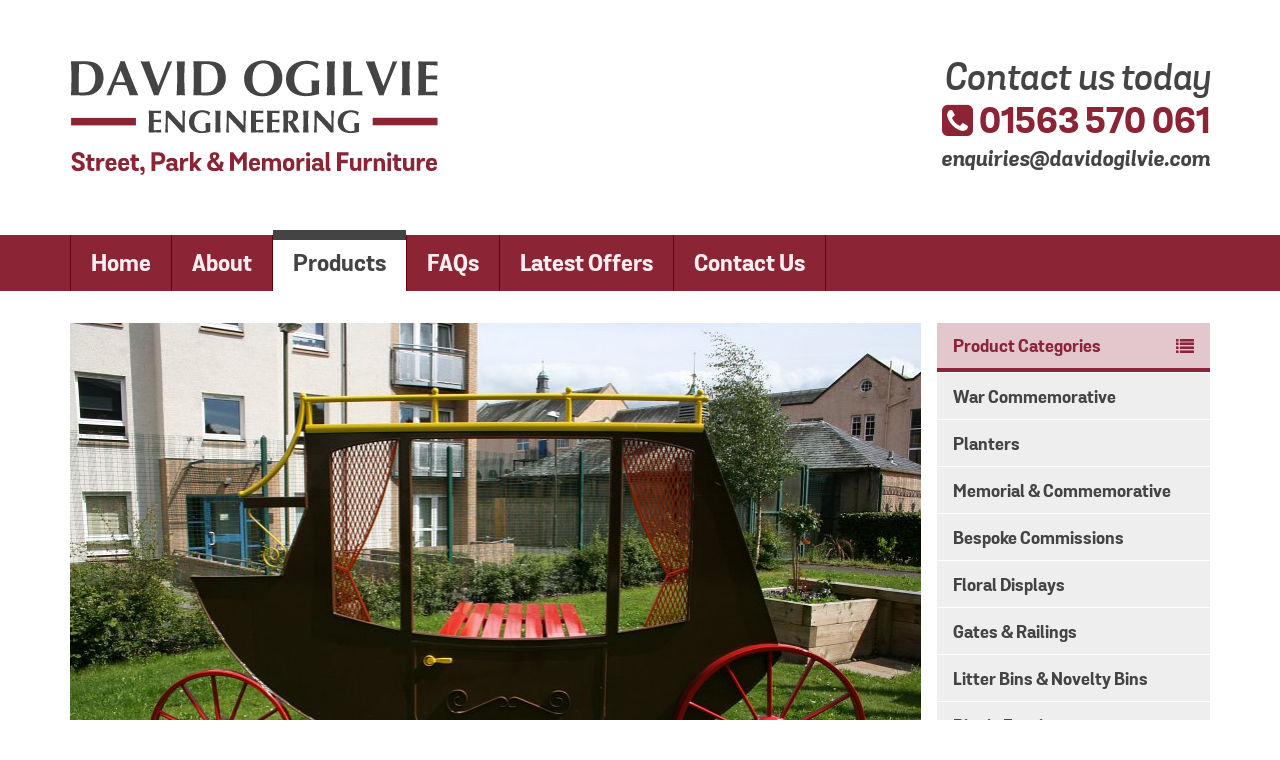

--- FILE ---
content_type: text/html; charset=UTF-8
request_url: https://www.davidogilvie.com/stage-coach-picnic-set
body_size: 4976
content:
<!DOCTYPE html>
<html>
<head>
	
<!-- Basic Page Needs
================================================== -->
<meta charset="utf-8" />
<meta name="viewport" content="width=device-width, initial-scale=1" />
<title>Stagecoach picnic set &#183; David Ogilvie Engineering &#183; Street, Park & Memorial Furniture</title>
	
<!-- Author & Page Info
================================================== -->
<meta name="description" content="" />
<meta name="robots" content="" />

<meta property="og:site_name" content="David Ogilvie Engineering" />
<meta property="og:url" content="http://www.davidogilvie.com/stage-coach-picnic-set" />
<meta property="og:title" content="Stagecoach picnic set" />
<meta property="og:description" content="" />
<meta property="og:image" content="http://www.davidogilvie.com/office/resources/products/picnic-carriage-w750@2x.jpg" />
<meta property="og:type" content="website" />
<meta property="article:author" content="https://www.facebook.com/DavidOgilvieEngineering/" />
<meta name="twitter:card" content="summary" />
<meta name="twitter:site" content="@DavidOgilvieEng" />
<meta name="twitter:title" content="Stagecoach picnic set" />
<meta name="twitter:description" content="" />
<meta name="twitter:url" content="http://www.davidogilvie.com/stage-coach-picnic-set" />

<link rel="author" type="text/plain" href="/humans.txt" />
<link rel="canonical" href="http://www.davidogilvie.com/stage-coach-picnic-set" />

<!-- Favicons
================================================== -->
<link rel="shortcut icon" href="/_assets/ico/favicon.ico">
<link rel="apple-touch-icon" href="/_assets/ico/apple-touch-icon.png">
<link rel="apple-touch-icon" sizes="72x72" href="/_assets/ico/apple-touch-icon-72x72.png">
<link rel="apple-touch-icon" sizes="114x114" href="/_assets/ico/apple-touch-icon-114x114.png">

<!-- CSS
================================================== -->
<script>
// var cb = function() {
// var l = document.createElement('link'); l.rel = 'stylesheet';
// l.href = '/_assets/css/site.min.css';
// var h = document.getElementsByTagName('head')[0]; h.parentNode.insertBefore(l, h);
// };
// var raf = requestAnimationFrame || mozRequestAnimationFrame ||
// webkitRequestAnimationFrame || msRequestAnimationFrame;
// if (raf) raf(cb);
// else window.addEventListener('load', cb);
</script>
<link rel="stylesheet" href="/_assets/css/site.min.css">
<style>
.celebrating {
	//opacity:0.5;
	margin: 0 1rem 0.5rem;
}
@media (min-width: 62em) {
	.celebrating {
		margin: -1.25rem 1rem 0.5rem;
	}
}
</style>

<!-- Scripts
================================================== -->
<script>
// Picture element HTML5 shiv
document.createElement( "picture" );
</script>
<script src="/_assets/js/vendor/picturefill.min.js" async></script>

</head>
<body class="home"><div class="full top">
	<header class="masthead">
		<div class="container">
			<div class="row">
				<div class="col-xs-12 col-s-6 col-m-4">
					<a href="/" class="logo"><img src="/_assets/img/david-ogilvie-logo.svg" alt="David Ogilvie &middot; Decorative Street & Park Furnishings" /></a>
				</div>
				<div class="col-s-6 col-m-4 offset-m-4">
					<div class="masthead-cta hidden-xxs hidden-xs">
						<span class="cta">Contact us today</span>
						<a href="tel:+441563570061" class="cta-tel"><i class="fa fa-phone-square"></i> 01563 570 061</a>
						<a href="mailto:enquiries@davidogilvie.com?subject=Website%20Enquiry" class="cta-email">enquiries@davidogilvie.com</a>
					</div>
				</div>
			</div>
		</div>
		<div class="navbar">
			<div class="container">
				<div class="row">
					<div class="col-s-12">
						<nav class="nav-main">	
                            <div class="clearfix">
                                <button data-dropdown-target="#navigation" class="visible-xxs visible-xs"><i class="fa fa-bars"></i> Menu</button>
                                <a href="tel:+441563570061" class="cta-tel visible-xxs visible-xs"><i class="fa fa-phone-square"></i> 01563 570 061</a>
                            </div>
                            <div id="navigation" class="collapse">
                            
    <ul>

		<li>
            <a href="/">Home</a>   
            
        </li>

		<li>
            <a href="/about">About</a>   
            
        </li>

		<li class="ancestor">
            <a href="/products">Products</a>   
            
        </li>

		<li>
            <a href="/faqs">FAQs</a>   
            
        </li>

		<li>
            <a href="/offers">Latest Offers</a>   
            
        </li>

		<li>
            <a href="/contact">Contact Us</a>   
            
        </li>

    </ul>
                            </div>
						</nav>
					</div>
				</div>
			</div>
		</div>
	</header>
</div>


<div class="full middle">
	<div class="container">
		<!--
		<div class="row">
			<div class="col-xs-8 col-s-6 offset-xs-2 offset-s-3">
				<p class="celebrating text-center"><img src="/_assets/img/celebrating-21-years.svg" alt="Celebrating 21 Years"></p>
			</div>
		</div>
		-->
		<div class="row">
			<div class="col-s-8 col-m-9">				<main class="main">
										










<div class="image-container">

	<picture>
		<!--[if IE 9]><video style="display: none;"><![endif]-->
		<source srcset="/office/resources/products/picnic-carriage-w851h567.jpg 1x,/office/resources/products/picnic-carriage-w851h567@2x.jpg 2x" media="(min-width: 64.8em)">
		<source srcset="/office/resources/products/picnic-carriage-w750.jpg 1x, /office/resources/products/picnic-carriage-w750@2x.jpg 2x" media="(min-width: 62em)">
		<source srcset="/office/resources/products/picnic-carriage-w584.jpg 1x, /office/resources/products/picnic-carriage-w584@2x.jpg 2x" media="(min-width: 48em)">
		<source srcset="/office/resources/products/picnic-carriage-w750.jpg 1x, /office/resources/products/picnic-carriage-w750@2x.jpg 2x" media="(min-width: 38.5em)">
		<source srcset="/office/resources/products/picnic-carriage-w584.jpg 1x, /office/resources/products/picnic-carriage-w584@2x.jpg 2x" media="(min-width: 24.5em)">
		<source srcset="/office/resources/products/picnic-carriage-w360.jpg 1x, /office/resources/products/picnic-carriage-w360@2x.jpg 2x" media="(min-width: 20em)">
		<!--[if IE 9]></video><![endif]-->
		<img srcset="/office/resources/products/picnic-carriage-w304.jpg 1x, /office/resources/products/picnic-carriage-w304@2x.jpg 2x" alt="Stagecoach picnic set">
	</picture>

</div>

<div class="row">
	<div class="col-s-12">
		<h1 class="main-heading main-heading-product">Stagecoach picnic set</h1>
	</div>
</div>

<div class="row">
	<div class="col-s-12">
        <div class="description">
            
                <p>All our metal products are fabricated from steel, hot dipped galvanized for weather and corrosion protection, then painted in 2 pack acrylic paint in colour of choice.</p><p>They all come with our 25 year UK guarantee.</p>
				<p>We have many more designs available and we can also offer an individual bespoke design service for that something a little bit special.</p>
				<p><em>All our products come fully fabricated, CE and ISO 9001 certified and IPR (Intellectual Property Rights) protected.</em></p>
            
        </div>
	</div>
	
</div>

<div class="row">
	<div class="col-s-12">
		<div class="box box-cta"><p><i class="fa fa-info-circle"></i> Find out more about this product</p> <a href="/contact?product=Stagecoach%20picnic%20set" class="btn">Enquire Now <i class="fa fa-long-arrow-right"></i></a></div>
	</div>
</div><div class="share-links">
<a class="share share-tweet" target="_blank" href="https://twitter.com/intent/tweet?text=&amp;url=http://www.davidogilvie.com/stage-coach-picnic-set&amp;via=DavidOgilvieEng">Tweet This</a>
<a class="share share-facebook" target="_blank" href="http://www.facebook.com/sharer/sharer.php?u=http://www.davidogilvie.com/stage-coach-picnic-set">Share on Facebook</a>
<a class="share share-linkedin" target="_blank" href="https://www.linkedin.com/shareArticle?mini=true&amp;url=http://www.davidogilvie.com/stage-coach-picnic-set">Share on LinkedIn</a>
<a class="share share-google" target="_blank" href="https://plus.google.com/share?url=http://www.davidogilvie.com/stage-coach-picnic-set">Share on Google+</a>
</div>

			

                </main>
			</div><!-- /col -->
				<div class="col-s-4 col-m-3">				
				
				
<nav class="nav-categories">
    <h3 class="nav-categories-heading">Product Categories <i class="fa fa-list"></i></h3>
    <ul>

    
<li>
    <a href="/products/war-commemorative">War Commemorative</a>
</li>
    


                
				
    
<li>
    <a href="/products/planters">Planters</a>
</li>
    


                
				
    
<li>
    <a href="/products/memorial-commemorative">Memorial &amp; Commemorative</a>
</li>
    


                
				
    
<li>
    <a href="/products/bespoke-commissions">Bespoke Commissions</a>
</li>
    


                
				
    
<li>
    <a href="/products/floral-displays">Floral Displays</a>
</li>
    


                
				
    
<li>
    <a href="/products/gates-railings">Gates &amp; Railings</a>
</li>
    


                
				
    
<li>
    <a href="/products/litter-bins-novelty-bins">Litter Bins &amp; Novelty Bins</a>
</li>
    


                
				
    
<li>
    <a href="/products/picnic-furniture">Picnic Furniture</a>
</li>
    


                
				
    
<li>
    <a href="/products/play-area-furniture">Play Area Furniture</a>
</li>
    


                
				
    
<li>
    <a href="/products/seats-benches">Seats &amp; Benches</a>
</li>
    


                
				
    
<li>
    <a href="/products/shelters-bandstands">Shelters &amp; Bandstands</a>
</li>
    


                
				
    
<li>
    <a href="/products/signage">Signage</a>
</li>
    


                
				
    
<li>
    <a href="/products/street-furniture">Street Furniture</a>
</li>
    


                
				
    
<li>
    <a href="/products/tree-seats">Tree Seats</a>
</li>
    


                
				
    
<li>
    <a href="/products/notice-display-boards">Notice &amp; Display Boards</a>
</li>
    

	</ul>
</nav>


                
								
<!-- Remove this -->

				
				</div><!-- /col-s-3 -->			
		</div><!-- /row -->
	</div><!-- /container -->
</div><!-- /full middle -->

<div class="full bottom">
	<footer class="footer">
		<div class="full sitecontact">
			<div class="container">
				<div class="row">
					<div class="col-s-6">
                        <h3 class="footer-heading">UK, Europe &amp; International</h3>
						<p class="sitecontact-address"><strong class="sitecontact-company">David Ogilvie Engineering Limited</strong>
							<br />8 Balmoral Road, Kilmarnock, Scotland, KA3 1HL</p>
						<p class="sitecontact-registration">Registered in Scotland. Company Number SC165185.</p>
						<ul class="fa-ul sitecontact-details">
							<li><i class="fa fa-phone-square"></i> <a href="tel:+441563570061">01563 570 061</a></li>
							<li><i class="fa fa-envelope-square"></i> <a href="mailto:enquiries@davidogilvie.com?subject=Website%20Enquiry">enquiries@davidogilvie.com</a></li>
						</ul>
                        <!--
						<h3 class="footer-heading">Canada &amp; USA</h3>
                        <p class="sitecontact-instruction">Please call <strong></strong> <br class="visible-xxs" />on <a href="tel:"></a></p>
						-->
						<hr class="footer-divider" />
					</div>
                    <div class="col-s-6">
						<ul class="sitecontact-social">
                            <li>Connect with us</li>
							<li><a href="https://www.facebook.com/profile.php?id=100089196017866"><i class="fa fa-facebook-official"></i> <span class="visuallyhidden">Like us on Facebook</span></a></li>														<li><a href="https://www.linkedin.com/company/david-ogilvie-engineering-ltd./"><i class="fa fa-linkedin"></i> <span class="visuallyhidden">Follow us on LinkedIn</span></a></li>						</ul>                    
                    </div>
				</div>
                <div class="row">
					<div class="col-s-6">
					</div>
                </div>
			</div>
		</div>
		<div class="full siteinfo">
			<div class="container">
				<div class="row">
					<div class="col-s-6">
						<small class="siteinfo-legal">Copyright &copy;
							2016 &ndash; 2026							<a href="/">David Ogilvie Engineering</a><br class="hidden-s hidden-m hidden-l" /><span class="hidden-xxs hidden-xs"> &middot; </span>This site uses cookies
						</small>
					</div>
					<div class="col-s-6">
						<small class="siteinfo-credit">
							Website by <a href="http://www.darkflaredesign.co.uk/" title="Website by Dark Flare Design">Dark Flare Design</a>
						</small>
					</div>
				</div>
			</div>
		</div>
	</footer>
</div>


<!-- Scripts
================================================== -->
<script src="/_assets/js/vendor/jquery-2.1.4.min.js"></script>
<script src="/_assets/js/responsive.min.js"></script>
<script>
function supportsSVG() {
  return !! document.createElementNS && !! document.createElementNS('http://www.w3.org/2000/svg','svg').createSVGRect;  
}
if (supportsSVG()) {
  document.documentElement.className += ' svg';
} else {
  document.documentElement.className += ' no-svg';
  var imgs = document.getElementsByTagName('img');
  var dotSVG = /.*\.svg$/;
  for (var i = 0; i != imgs.length; ++i) {
    if(imgs[i].src.match(dotSVG)) {
      imgs[i].src = imgs[i].src.slice(0, -3) + 'png';
    }
  }
}
</script>
<script>
(function ($, w, d) {

    "use strict";

    // Ensure the navigation is accessible.
    var $navigation = $("#navigation"),
        resize = function () {
            var currentIndex = $.support.currentGrid().index;

            // Small.
            if (currentIndex >= 2) {
                $navigation.attr({
                    "aria-hidden": false,
                    "tabindex": ""
                });
            } else if ($navigation.hasClass("collapse")) {
                $navigation.attr({
                    "aria-hidden": true,
                    "tabindex": -1
                });
            }
        },
         debouncedResize = $.debounce(resize, 50);;

    $(w).on("resize orientationchange", function () {
        debouncedResize();
    });

    $(d).on("ready", function () {
        resize();
    });

    //Back to Top scroll
    $("a.back-to-top").on("click", function (event) {
        event.preventDefault();

        // Normalize the velocity. Lets's say 300ms to travel 1000px.
        var baseVelocity = 1000 / 300,
            distance = $(this).offset().top,
            relativeTime = (distance / baseVelocity);

        $("html, body").animate({
            scrollTop: 0
        }, relativeTime);

    });
}(jQuery, window, document));
</script>
        

<!-- Cookie Control / Google Analytics
================================================== -->
<script src="https://cc.cdn.civiccomputing.com/8.0/cookieControl-8.0.min.js"></script>
<script>
    var config = {
        apiKey: 'f0f522d76c64cc99837d531748d9d3518558bcef',
        product: 'COMMUNITY',
        optionalCookies: [
          {
              name : 'analytics',
              label: 'Analytical Cookies',
              description: 'Analytical cookies help us to improve our website by collecting and reporting information on its usage.',
              cookies: ['_ga', '_gid', '_gat', '__utma', '__utmt', '__utmb', '__utmc', '__utmz', '__utmv'],
              onAccept : function(){
                // Add Google Analytics
				(function(i,s,o,g,r,a,m){i['GoogleAnalyticsObject']=r;i[r]=i[r]||function(){
				  (i[r].q=i[r].q||[]).push(arguments)},i[r].l=1*new Date();a=s.createElement(o),
				  m=s.getElementsByTagName(o)[0];a.async=1;a.src=g;m.parentNode.insertBefore(a,m)
				  })(window,document,'script','//www.google-analytics.com/analytics.js','ga');

				  ga('create', 'UA-72299440-1', 'auto');
				  ga('send', 'pageview');
                // End Google Analytics
              },
              onRevoke: function(){
                // Disable Google Analytics
                window['ga-disable-UA-72299440-1'] = true;
                // End Google Analytics
              },
			  initialConsentState : 'off' 
          },
          {
              name : 'language',
              label: 'Language Preference Cookie',
              description: "This cookie stores your preference for the language the site is displayed in. It's not set unless you select an option. The site's default language is English.",
              cookies: ['googtrans'],
              onRevoke: function(){
					CookieControl.delete("googtrans");
              },
			  initialConsentState : 'on' 
          }
        ],
        position: 'LEFT',
        theme: 'DARK'
    };
    
    CookieControl.load( config );
</script>

<!-- Google Translate
================================================== -->
<div id="google_translate_element"></div>
<script type="text/javascript">
function googleTranslateElementInit() {
  new google.translate.TranslateElement({pageLanguage: 'en', layout: google.translate.TranslateElement.InlineLayout.SIMPLE}, 'google_translate_element');
}
</script>
<script type="text/javascript" src="//translate.google.com/translate_a/element.js?cb=googleTranslateElementInit"></script>
        


<!-- Last Modified: 13 April 2016, 13:38
================================================== -->

<!-- Perch Debug
================================================== -->


<!-- End Document
================================================== -->
</body>
</html>

--- FILE ---
content_type: text/css; charset=utf-8
request_url: https://www.davidogilvie.com/_assets/css/site.min.css
body_size: 15798
content:
/*!
 *  Font Awesome 4.3.0 by @davegandy - http://fontawesome.io - @fontawesome
 *  License - http://fontawesome.io/license (Font: SIL OFL 1.1, CSS: MIT License)
 */@font-face{font-family:'FontAwesome';src:url('../fonts/fontawesome-webfont.eot?v=4.3.0');src:url('../fonts/fontawesome-webfont.eot?#iefix&v=4.3.0') format('embedded-opentype'),url('../fonts/fontawesome-webfont.woff2?v=4.3.0') format('woff2'),url('../fonts/fontawesome-webfont.woff?v=4.3.0') format('woff'),url('../fonts/fontawesome-webfont.ttf?v=4.3.0') format('truetype'),url('../fonts/fontawesome-webfont.svg?v=4.3.0#fontawesomeregular') format('svg');font-weight:normal;font-style:normal}.fa{display:inline-block;font:normal normal normal 14px/1 FontAwesome;font-size:inherit;text-rendering:auto;-webkit-font-smoothing:antialiased;-moz-osx-font-smoothing:grayscale;transform:translate(0, 0)}.fa-lg{font-size:1.33333333em;line-height:.75em;vertical-align:-15%}.fa-2x{font-size:2em}.fa-3x{font-size:3em}.fa-4x{font-size:4em}.fa-5x{font-size:5em}.fa-fw{width:1.28571429em;text-align:center}.fa-ul{padding-left:0;margin-left:2.14285714em;list-style-type:none}.fa-ul>li{position:relative}.fa-li{position:absolute;left:-2.14285714em;width:2.14285714em;top:.14285714em;text-align:center}.fa-li.fa-lg{left:-1.85714286em}.fa-border{padding:.2em .25em .15em;border:solid .08em #eee;border-radius:.1em}.pull-right{float:right}.pull-left{float:left}.fa.pull-left{margin-right:.3em}.fa.pull-right{margin-left:.3em}.fa-spin{-webkit-animation:fa-spin 2s infinite linear;animation:fa-spin 2s infinite linear}.fa-pulse{-webkit-animation:fa-spin 1s infinite steps(8);animation:fa-spin 1s infinite steps(8)}@-webkit-keyframes fa-spin{0%{-webkit-transform:rotate(0deg);transform:rotate(0deg)}100%{-webkit-transform:rotate(359deg);transform:rotate(359deg)}}@keyframes fa-spin{0%{-webkit-transform:rotate(0deg);transform:rotate(0deg)}100%{-webkit-transform:rotate(359deg);transform:rotate(359deg)}}.fa-rotate-90{filter:progid:DXImageTransform.Microsoft.BasicImage(rotation=1);-webkit-transform:rotate(90deg);-ms-transform:rotate(90deg);transform:rotate(90deg)}.fa-rotate-180{filter:progid:DXImageTransform.Microsoft.BasicImage(rotation=2);-webkit-transform:rotate(180deg);-ms-transform:rotate(180deg);transform:rotate(180deg)}.fa-rotate-270{filter:progid:DXImageTransform.Microsoft.BasicImage(rotation=3);-webkit-transform:rotate(270deg);-ms-transform:rotate(270deg);transform:rotate(270deg)}.fa-flip-horizontal{filter:progid:DXImageTransform.Microsoft.BasicImage(rotation=0, mirror=1);-webkit-transform:scale(-1, 1);-ms-transform:scale(-1, 1);transform:scale(-1, 1)}.fa-flip-vertical{filter:progid:DXImageTransform.Microsoft.BasicImage(rotation=2, mirror=1);-webkit-transform:scale(1, -1);-ms-transform:scale(1, -1);transform:scale(1, -1)}:root .fa-rotate-90,:root .fa-rotate-180,:root .fa-rotate-270,:root .fa-flip-horizontal,:root .fa-flip-vertical{filter:none}.fa-stack{position:relative;display:inline-block;width:2em;height:2em;line-height:2em;vertical-align:middle}.fa-stack-1x,.fa-stack-2x{position:absolute;left:0;width:100%;text-align:center}.fa-stack-1x{line-height:inherit}.fa-stack-2x{font-size:2em}.fa-inverse{color:#fff}.fa-glass:before{content:"\f000"}.fa-music:before{content:"\f001"}.fa-search:before{content:"\f002"}.fa-envelope-o:before{content:"\f003"}.fa-heart:before{content:"\f004"}.fa-star:before{content:"\f005"}.fa-star-o:before{content:"\f006"}.fa-user:before{content:"\f007"}.fa-film:before{content:"\f008"}.fa-th-large:before{content:"\f009"}.fa-th:before{content:"\f00a"}.fa-th-list:before{content:"\f00b"}.fa-check:before{content:"\f00c"}.fa-remove:before,.fa-close:before,.fa-times:before{content:"\f00d"}.fa-search-plus:before{content:"\f00e"}.fa-search-minus:before{content:"\f010"}.fa-power-off:before{content:"\f011"}.fa-signal:before{content:"\f012"}.fa-gear:before,.fa-cog:before{content:"\f013"}.fa-trash-o:before{content:"\f014"}.fa-home:before{content:"\f015"}.fa-file-o:before{content:"\f016"}.fa-clock-o:before{content:"\f017"}.fa-road:before{content:"\f018"}.fa-download:before{content:"\f019"}.fa-arrow-circle-o-down:before{content:"\f01a"}.fa-arrow-circle-o-up:before{content:"\f01b"}.fa-inbox:before{content:"\f01c"}.fa-play-circle-o:before{content:"\f01d"}.fa-rotate-right:before,.fa-repeat:before{content:"\f01e"}.fa-refresh:before{content:"\f021"}.fa-list-alt:before{content:"\f022"}.fa-lock:before{content:"\f023"}.fa-flag:before{content:"\f024"}.fa-headphones:before{content:"\f025"}.fa-volume-off:before{content:"\f026"}.fa-volume-down:before{content:"\f027"}.fa-volume-up:before{content:"\f028"}.fa-qrcode:before{content:"\f029"}.fa-barcode:before{content:"\f02a"}.fa-tag:before{content:"\f02b"}.fa-tags:before{content:"\f02c"}.fa-book:before{content:"\f02d"}.fa-bookmark:before{content:"\f02e"}.fa-print:before{content:"\f02f"}.fa-camera:before{content:"\f030"}.fa-font:before{content:"\f031"}.fa-bold:before{content:"\f032"}.fa-italic:before{content:"\f033"}.fa-text-height:before{content:"\f034"}.fa-text-width:before{content:"\f035"}.fa-align-left:before{content:"\f036"}.fa-align-center:before{content:"\f037"}.fa-align-right:before{content:"\f038"}.fa-align-justify:before{content:"\f039"}.fa-list:before{content:"\f03a"}.fa-dedent:before,.fa-outdent:before{content:"\f03b"}.fa-indent:before{content:"\f03c"}.fa-video-camera:before{content:"\f03d"}.fa-photo:before,.fa-image:before,.fa-picture-o:before{content:"\f03e"}.fa-pencil:before{content:"\f040"}.fa-map-marker:before{content:"\f041"}.fa-adjust:before{content:"\f042"}.fa-tint:before{content:"\f043"}.fa-edit:before,.fa-pencil-square-o:before{content:"\f044"}.fa-share-square-o:before{content:"\f045"}.fa-check-square-o:before{content:"\f046"}.fa-arrows:before{content:"\f047"}.fa-step-backward:before{content:"\f048"}.fa-fast-backward:before{content:"\f049"}.fa-backward:before{content:"\f04a"}.fa-play:before{content:"\f04b"}.fa-pause:before{content:"\f04c"}.fa-stop:before{content:"\f04d"}.fa-forward:before{content:"\f04e"}.fa-fast-forward:before{content:"\f050"}.fa-step-forward:before{content:"\f051"}.fa-eject:before{content:"\f052"}.fa-chevron-left:before{content:"\f053"}.fa-chevron-right:before{content:"\f054"}.fa-plus-circle:before{content:"\f055"}.fa-minus-circle:before{content:"\f056"}.fa-times-circle:before{content:"\f057"}.fa-check-circle:before{content:"\f058"}.fa-question-circle:before{content:"\f059"}.fa-info-circle:before{content:"\f05a"}.fa-crosshairs:before{content:"\f05b"}.fa-times-circle-o:before{content:"\f05c"}.fa-check-circle-o:before{content:"\f05d"}.fa-ban:before{content:"\f05e"}.fa-arrow-left:before{content:"\f060"}.fa-arrow-right:before{content:"\f061"}.fa-arrow-up:before{content:"\f062"}.fa-arrow-down:before{content:"\f063"}.fa-mail-forward:before,.fa-share:before{content:"\f064"}.fa-expand:before{content:"\f065"}.fa-compress:before{content:"\f066"}.fa-plus:before{content:"\f067"}.fa-minus:before{content:"\f068"}.fa-asterisk:before{content:"\f069"}.fa-exclamation-circle:before{content:"\f06a"}.fa-gift:before{content:"\f06b"}.fa-leaf:before{content:"\f06c"}.fa-fire:before{content:"\f06d"}.fa-eye:before{content:"\f06e"}.fa-eye-slash:before{content:"\f070"}.fa-warning:before,.fa-exclamation-triangle:before{content:"\f071"}.fa-plane:before{content:"\f072"}.fa-calendar:before{content:"\f073"}.fa-random:before{content:"\f074"}.fa-comment:before{content:"\f075"}.fa-magnet:before{content:"\f076"}.fa-chevron-up:before{content:"\f077"}.fa-chevron-down:before{content:"\f078"}.fa-retweet:before{content:"\f079"}.fa-shopping-cart:before{content:"\f07a"}.fa-folder:before{content:"\f07b"}.fa-folder-open:before{content:"\f07c"}.fa-arrows-v:before{content:"\f07d"}.fa-arrows-h:before{content:"\f07e"}.fa-bar-chart-o:before,.fa-bar-chart:before{content:"\f080"}.fa-twitter-square:before{content:"\f081"}.fa-facebook-square:before{content:"\f082"}.fa-camera-retro:before{content:"\f083"}.fa-key:before{content:"\f084"}.fa-gears:before,.fa-cogs:before{content:"\f085"}.fa-comments:before{content:"\f086"}.fa-thumbs-o-up:before{content:"\f087"}.fa-thumbs-o-down:before{content:"\f088"}.fa-star-half:before{content:"\f089"}.fa-heart-o:before{content:"\f08a"}.fa-sign-out:before{content:"\f08b"}.fa-linkedin-square:before{content:"\f08c"}.fa-thumb-tack:before{content:"\f08d"}.fa-external-link:before{content:"\f08e"}.fa-sign-in:before{content:"\f090"}.fa-trophy:before{content:"\f091"}.fa-github-square:before{content:"\f092"}.fa-upload:before{content:"\f093"}.fa-lemon-o:before{content:"\f094"}.fa-phone:before{content:"\f095"}.fa-square-o:before{content:"\f096"}.fa-bookmark-o:before{content:"\f097"}.fa-phone-square:before{content:"\f098"}.fa-twitter:before{content:"\f099"}.fa-facebook-f:before,.fa-facebook:before{content:"\f09a"}.fa-github:before{content:"\f09b"}.fa-unlock:before{content:"\f09c"}.fa-credit-card:before{content:"\f09d"}.fa-rss:before{content:"\f09e"}.fa-hdd-o:before{content:"\f0a0"}.fa-bullhorn:before{content:"\f0a1"}.fa-bell:before{content:"\f0f3"}.fa-certificate:before{content:"\f0a3"}.fa-hand-o-right:before{content:"\f0a4"}.fa-hand-o-left:before{content:"\f0a5"}.fa-hand-o-up:before{content:"\f0a6"}.fa-hand-o-down:before{content:"\f0a7"}.fa-arrow-circle-left:before{content:"\f0a8"}.fa-arrow-circle-right:before{content:"\f0a9"}.fa-arrow-circle-up:before{content:"\f0aa"}.fa-arrow-circle-down:before{content:"\f0ab"}.fa-globe:before{content:"\f0ac"}.fa-wrench:before{content:"\f0ad"}.fa-tasks:before{content:"\f0ae"}.fa-filter:before{content:"\f0b0"}.fa-briefcase:before{content:"\f0b1"}.fa-arrows-alt:before{content:"\f0b2"}.fa-group:before,.fa-users:before{content:"\f0c0"}.fa-chain:before,.fa-link:before{content:"\f0c1"}.fa-cloud:before{content:"\f0c2"}.fa-flask:before{content:"\f0c3"}.fa-cut:before,.fa-scissors:before{content:"\f0c4"}.fa-copy:before,.fa-files-o:before{content:"\f0c5"}.fa-paperclip:before{content:"\f0c6"}.fa-save:before,.fa-floppy-o:before{content:"\f0c7"}.fa-square:before{content:"\f0c8"}.fa-navicon:before,.fa-reorder:before,.fa-bars:before{content:"\f0c9"}.fa-list-ul:before{content:"\f0ca"}.fa-list-ol:before{content:"\f0cb"}.fa-strikethrough:before{content:"\f0cc"}.fa-underline:before{content:"\f0cd"}.fa-table:before{content:"\f0ce"}.fa-magic:before{content:"\f0d0"}.fa-truck:before{content:"\f0d1"}.fa-pinterest:before{content:"\f0d2"}.fa-pinterest-square:before{content:"\f0d3"}.fa-google-plus-square:before{content:"\f0d4"}.fa-google-plus:before{content:"\f0d5"}.fa-money:before{content:"\f0d6"}.fa-caret-down:before{content:"\f0d7"}.fa-caret-up:before{content:"\f0d8"}.fa-caret-left:before{content:"\f0d9"}.fa-caret-right:before{content:"\f0da"}.fa-columns:before{content:"\f0db"}.fa-unsorted:before,.fa-sort:before{content:"\f0dc"}.fa-sort-down:before,.fa-sort-desc:before{content:"\f0dd"}.fa-sort-up:before,.fa-sort-asc:before{content:"\f0de"}.fa-envelope:before{content:"\f0e0"}.fa-linkedin:before{content:"\f0e1"}.fa-rotate-left:before,.fa-undo:before{content:"\f0e2"}.fa-legal:before,.fa-gavel:before{content:"\f0e3"}.fa-dashboard:before,.fa-tachometer:before{content:"\f0e4"}.fa-comment-o:before{content:"\f0e5"}.fa-comments-o:before{content:"\f0e6"}.fa-flash:before,.fa-bolt:before{content:"\f0e7"}.fa-sitemap:before{content:"\f0e8"}.fa-umbrella:before{content:"\f0e9"}.fa-paste:before,.fa-clipboard:before{content:"\f0ea"}.fa-lightbulb-o:before{content:"\f0eb"}.fa-exchange:before{content:"\f0ec"}.fa-cloud-download:before{content:"\f0ed"}.fa-cloud-upload:before{content:"\f0ee"}.fa-user-md:before{content:"\f0f0"}.fa-stethoscope:before{content:"\f0f1"}.fa-suitcase:before{content:"\f0f2"}.fa-bell-o:before{content:"\f0a2"}.fa-coffee:before{content:"\f0f4"}.fa-cutlery:before{content:"\f0f5"}.fa-file-text-o:before{content:"\f0f6"}.fa-building-o:before{content:"\f0f7"}.fa-hospital-o:before{content:"\f0f8"}.fa-ambulance:before{content:"\f0f9"}.fa-medkit:before{content:"\f0fa"}.fa-fighter-jet:before{content:"\f0fb"}.fa-beer:before{content:"\f0fc"}.fa-h-square:before{content:"\f0fd"}.fa-plus-square:before{content:"\f0fe"}.fa-angle-double-left:before{content:"\f100"}.fa-angle-double-right:before{content:"\f101"}.fa-angle-double-up:before{content:"\f102"}.fa-angle-double-down:before{content:"\f103"}.fa-angle-left:before{content:"\f104"}.fa-angle-right:before{content:"\f105"}.fa-angle-up:before{content:"\f106"}.fa-angle-down:before{content:"\f107"}.fa-desktop:before{content:"\f108"}.fa-laptop:before{content:"\f109"}.fa-tablet:before{content:"\f10a"}.fa-mobile-phone:before,.fa-mobile:before{content:"\f10b"}.fa-circle-o:before{content:"\f10c"}.fa-quote-left:before{content:"\f10d"}.fa-quote-right:before{content:"\f10e"}.fa-spinner:before{content:"\f110"}.fa-circle:before{content:"\f111"}.fa-mail-reply:before,.fa-reply:before{content:"\f112"}.fa-github-alt:before{content:"\f113"}.fa-folder-o:before{content:"\f114"}.fa-folder-open-o:before{content:"\f115"}.fa-smile-o:before{content:"\f118"}.fa-frown-o:before{content:"\f119"}.fa-meh-o:before{content:"\f11a"}.fa-gamepad:before{content:"\f11b"}.fa-keyboard-o:before{content:"\f11c"}.fa-flag-o:before{content:"\f11d"}.fa-flag-checkered:before{content:"\f11e"}.fa-terminal:before{content:"\f120"}.fa-code:before{content:"\f121"}.fa-mail-reply-all:before,.fa-reply-all:before{content:"\f122"}.fa-star-half-empty:before,.fa-star-half-full:before,.fa-star-half-o:before{content:"\f123"}.fa-location-arrow:before{content:"\f124"}.fa-crop:before{content:"\f125"}.fa-code-fork:before{content:"\f126"}.fa-unlink:before,.fa-chain-broken:before{content:"\f127"}.fa-question:before{content:"\f128"}.fa-info:before{content:"\f129"}.fa-exclamation:before{content:"\f12a"}.fa-superscript:before{content:"\f12b"}.fa-subscript:before{content:"\f12c"}.fa-eraser:before{content:"\f12d"}.fa-puzzle-piece:before{content:"\f12e"}.fa-microphone:before{content:"\f130"}.fa-microphone-slash:before{content:"\f131"}.fa-shield:before{content:"\f132"}.fa-calendar-o:before{content:"\f133"}.fa-fire-extinguisher:before{content:"\f134"}.fa-rocket:before{content:"\f135"}.fa-maxcdn:before{content:"\f136"}.fa-chevron-circle-left:before{content:"\f137"}.fa-chevron-circle-right:before{content:"\f138"}.fa-chevron-circle-up:before{content:"\f139"}.fa-chevron-circle-down:before{content:"\f13a"}.fa-html5:before{content:"\f13b"}.fa-css3:before{content:"\f13c"}.fa-anchor:before{content:"\f13d"}.fa-unlock-alt:before{content:"\f13e"}.fa-bullseye:before{content:"\f140"}.fa-ellipsis-h:before{content:"\f141"}.fa-ellipsis-v:before{content:"\f142"}.fa-rss-square:before{content:"\f143"}.fa-play-circle:before{content:"\f144"}.fa-ticket:before{content:"\f145"}.fa-minus-square:before{content:"\f146"}.fa-minus-square-o:before{content:"\f147"}.fa-level-up:before{content:"\f148"}.fa-level-down:before{content:"\f149"}.fa-check-square:before{content:"\f14a"}.fa-pencil-square:before{content:"\f14b"}.fa-external-link-square:before{content:"\f14c"}.fa-share-square:before{content:"\f14d"}.fa-compass:before{content:"\f14e"}.fa-toggle-down:before,.fa-caret-square-o-down:before{content:"\f150"}.fa-toggle-up:before,.fa-caret-square-o-up:before{content:"\f151"}.fa-toggle-right:before,.fa-caret-square-o-right:before{content:"\f152"}.fa-euro:before,.fa-eur:before{content:"\f153"}.fa-gbp:before{content:"\f154"}.fa-dollar:before,.fa-usd:before{content:"\f155"}.fa-rupee:before,.fa-inr:before{content:"\f156"}.fa-cny:before,.fa-rmb:before,.fa-yen:before,.fa-jpy:before{content:"\f157"}.fa-ruble:before,.fa-rouble:before,.fa-rub:before{content:"\f158"}.fa-won:before,.fa-krw:before{content:"\f159"}.fa-bitcoin:before,.fa-btc:before{content:"\f15a"}.fa-file:before{content:"\f15b"}.fa-file-text:before{content:"\f15c"}.fa-sort-alpha-asc:before{content:"\f15d"}.fa-sort-alpha-desc:before{content:"\f15e"}.fa-sort-amount-asc:before{content:"\f160"}.fa-sort-amount-desc:before{content:"\f161"}.fa-sort-numeric-asc:before{content:"\f162"}.fa-sort-numeric-desc:before{content:"\f163"}.fa-thumbs-up:before{content:"\f164"}.fa-thumbs-down:before{content:"\f165"}.fa-youtube-square:before{content:"\f166"}.fa-youtube:before{content:"\f167"}.fa-xing:before{content:"\f168"}.fa-xing-square:before{content:"\f169"}.fa-youtube-play:before{content:"\f16a"}.fa-dropbox:before{content:"\f16b"}.fa-stack-overflow:before{content:"\f16c"}.fa-instagram:before{content:"\f16d"}.fa-flickr:before{content:"\f16e"}.fa-adn:before{content:"\f170"}.fa-bitbucket:before{content:"\f171"}.fa-bitbucket-square:before{content:"\f172"}.fa-tumblr:before{content:"\f173"}.fa-tumblr-square:before{content:"\f174"}.fa-long-arrow-down:before{content:"\f175"}.fa-long-arrow-up:before{content:"\f176"}.fa-long-arrow-left:before{content:"\f177"}.fa-long-arrow-right:before{content:"\f178"}.fa-apple:before{content:"\f179"}.fa-windows:before{content:"\f17a"}.fa-android:before{content:"\f17b"}.fa-linux:before{content:"\f17c"}.fa-dribbble:before{content:"\f17d"}.fa-skype:before{content:"\f17e"}.fa-foursquare:before{content:"\f180"}.fa-trello:before{content:"\f181"}.fa-female:before{content:"\f182"}.fa-male:before{content:"\f183"}.fa-gittip:before,.fa-gratipay:before{content:"\f184"}.fa-sun-o:before{content:"\f185"}.fa-moon-o:before{content:"\f186"}.fa-archive:before{content:"\f187"}.fa-bug:before{content:"\f188"}.fa-vk:before{content:"\f189"}.fa-weibo:before{content:"\f18a"}.fa-renren:before{content:"\f18b"}.fa-pagelines:before{content:"\f18c"}.fa-stack-exchange:before{content:"\f18d"}.fa-arrow-circle-o-right:before{content:"\f18e"}.fa-arrow-circle-o-left:before{content:"\f190"}.fa-toggle-left:before,.fa-caret-square-o-left:before{content:"\f191"}.fa-dot-circle-o:before{content:"\f192"}.fa-wheelchair:before{content:"\f193"}.fa-vimeo-square:before{content:"\f194"}.fa-turkish-lira:before,.fa-try:before{content:"\f195"}.fa-plus-square-o:before{content:"\f196"}.fa-space-shuttle:before{content:"\f197"}.fa-slack:before{content:"\f198"}.fa-envelope-square:before{content:"\f199"}.fa-wordpress:before{content:"\f19a"}.fa-openid:before{content:"\f19b"}.fa-institution:before,.fa-bank:before,.fa-university:before{content:"\f19c"}.fa-mortar-board:before,.fa-graduation-cap:before{content:"\f19d"}.fa-yahoo:before{content:"\f19e"}.fa-google:before{content:"\f1a0"}.fa-reddit:before{content:"\f1a1"}.fa-reddit-square:before{content:"\f1a2"}.fa-stumbleupon-circle:before{content:"\f1a3"}.fa-stumbleupon:before{content:"\f1a4"}.fa-delicious:before{content:"\f1a5"}.fa-digg:before{content:"\f1a6"}.fa-pied-piper:before{content:"\f1a7"}.fa-pied-piper-alt:before{content:"\f1a8"}.fa-drupal:before{content:"\f1a9"}.fa-joomla:before{content:"\f1aa"}.fa-language:before{content:"\f1ab"}.fa-fax:before{content:"\f1ac"}.fa-building:before{content:"\f1ad"}.fa-child:before{content:"\f1ae"}.fa-paw:before{content:"\f1b0"}.fa-spoon:before{content:"\f1b1"}.fa-cube:before{content:"\f1b2"}.fa-cubes:before{content:"\f1b3"}.fa-behance:before{content:"\f1b4"}.fa-behance-square:before{content:"\f1b5"}.fa-steam:before{content:"\f1b6"}.fa-steam-square:before{content:"\f1b7"}.fa-recycle:before{content:"\f1b8"}.fa-automobile:before,.fa-car:before{content:"\f1b9"}.fa-cab:before,.fa-taxi:before{content:"\f1ba"}.fa-tree:before{content:"\f1bb"}.fa-spotify:before{content:"\f1bc"}.fa-deviantart:before{content:"\f1bd"}.fa-soundcloud:before{content:"\f1be"}.fa-database:before{content:"\f1c0"}.fa-file-pdf-o:before{content:"\f1c1"}.fa-file-word-o:before{content:"\f1c2"}.fa-file-excel-o:before{content:"\f1c3"}.fa-file-powerpoint-o:before{content:"\f1c4"}.fa-file-photo-o:before,.fa-file-picture-o:before,.fa-file-image-o:before{content:"\f1c5"}.fa-file-zip-o:before,.fa-file-archive-o:before{content:"\f1c6"}.fa-file-sound-o:before,.fa-file-audio-o:before{content:"\f1c7"}.fa-file-movie-o:before,.fa-file-video-o:before{content:"\f1c8"}.fa-file-code-o:before{content:"\f1c9"}.fa-vine:before{content:"\f1ca"}.fa-codepen:before{content:"\f1cb"}.fa-jsfiddle:before{content:"\f1cc"}.fa-life-bouy:before,.fa-life-buoy:before,.fa-life-saver:before,.fa-support:before,.fa-life-ring:before{content:"\f1cd"}.fa-circle-o-notch:before{content:"\f1ce"}.fa-ra:before,.fa-rebel:before{content:"\f1d0"}.fa-ge:before,.fa-empire:before{content:"\f1d1"}.fa-git-square:before{content:"\f1d2"}.fa-git:before{content:"\f1d3"}.fa-hacker-news:before{content:"\f1d4"}.fa-tencent-weibo:before{content:"\f1d5"}.fa-qq:before{content:"\f1d6"}.fa-wechat:before,.fa-weixin:before{content:"\f1d7"}.fa-send:before,.fa-paper-plane:before{content:"\f1d8"}.fa-send-o:before,.fa-paper-plane-o:before{content:"\f1d9"}.fa-history:before{content:"\f1da"}.fa-genderless:before,.fa-circle-thin:before{content:"\f1db"}.fa-header:before{content:"\f1dc"}.fa-paragraph:before{content:"\f1dd"}.fa-sliders:before{content:"\f1de"}.fa-share-alt:before{content:"\f1e0"}.fa-share-alt-square:before{content:"\f1e1"}.fa-bomb:before{content:"\f1e2"}.fa-soccer-ball-o:before,.fa-futbol-o:before{content:"\f1e3"}.fa-tty:before{content:"\f1e4"}.fa-binoculars:before{content:"\f1e5"}.fa-plug:before{content:"\f1e6"}.fa-slideshare:before{content:"\f1e7"}.fa-twitch:before{content:"\f1e8"}.fa-yelp:before{content:"\f1e9"}.fa-newspaper-o:before{content:"\f1ea"}.fa-wifi:before{content:"\f1eb"}.fa-calculator:before{content:"\f1ec"}.fa-paypal:before{content:"\f1ed"}.fa-google-wallet:before{content:"\f1ee"}.fa-cc-visa:before{content:"\f1f0"}.fa-cc-mastercard:before{content:"\f1f1"}.fa-cc-discover:before{content:"\f1f2"}.fa-cc-amex:before{content:"\f1f3"}.fa-cc-paypal:before{content:"\f1f4"}.fa-cc-stripe:before{content:"\f1f5"}.fa-bell-slash:before{content:"\f1f6"}.fa-bell-slash-o:before{content:"\f1f7"}.fa-trash:before{content:"\f1f8"}.fa-copyright:before{content:"\f1f9"}.fa-at:before{content:"\f1fa"}.fa-eyedropper:before{content:"\f1fb"}.fa-paint-brush:before{content:"\f1fc"}.fa-birthday-cake:before{content:"\f1fd"}.fa-area-chart:before{content:"\f1fe"}.fa-pie-chart:before{content:"\f200"}.fa-line-chart:before{content:"\f201"}.fa-lastfm:before{content:"\f202"}.fa-lastfm-square:before{content:"\f203"}.fa-toggle-off:before{content:"\f204"}.fa-toggle-on:before{content:"\f205"}.fa-bicycle:before{content:"\f206"}.fa-bus:before{content:"\f207"}.fa-ioxhost:before{content:"\f208"}.fa-angellist:before{content:"\f209"}.fa-cc:before{content:"\f20a"}.fa-shekel:before,.fa-sheqel:before,.fa-ils:before{content:"\f20b"}.fa-meanpath:before{content:"\f20c"}.fa-buysellads:before{content:"\f20d"}.fa-connectdevelop:before{content:"\f20e"}.fa-dashcube:before{content:"\f210"}.fa-forumbee:before{content:"\f211"}.fa-leanpub:before{content:"\f212"}.fa-sellsy:before{content:"\f213"}.fa-shirtsinbulk:before{content:"\f214"}.fa-simplybuilt:before{content:"\f215"}.fa-skyatlas:before{content:"\f216"}.fa-cart-plus:before{content:"\f217"}.fa-cart-arrow-down:before{content:"\f218"}.fa-diamond:before{content:"\f219"}.fa-ship:before{content:"\f21a"}.fa-user-secret:before{content:"\f21b"}.fa-motorcycle:before{content:"\f21c"}.fa-street-view:before{content:"\f21d"}.fa-heartbeat:before{content:"\f21e"}.fa-venus:before{content:"\f221"}.fa-mars:before{content:"\f222"}.fa-mercury:before{content:"\f223"}.fa-transgender:before{content:"\f224"}.fa-transgender-alt:before{content:"\f225"}.fa-venus-double:before{content:"\f226"}.fa-mars-double:before{content:"\f227"}.fa-venus-mars:before{content:"\f228"}.fa-mars-stroke:before{content:"\f229"}.fa-mars-stroke-v:before{content:"\f22a"}.fa-mars-stroke-h:before{content:"\f22b"}.fa-neuter:before{content:"\f22c"}.fa-facebook-official:before{content:"\f230"}.fa-pinterest-p:before{content:"\f231"}.fa-whatsapp:before{content:"\f232"}.fa-server:before{content:"\f233"}.fa-user-plus:before{content:"\f234"}.fa-user-times:before{content:"\f235"}.fa-hotel:before,.fa-bed:before{content:"\f236"}.fa-viacoin:before{content:"\f237"}.fa-train:before{content:"\f238"}.fa-subway:before{content:"\f239"}.fa-medium:before{content:"\f23a"}/*! Responsive v4.1.1 | MIT License | responsivebp.com *//*! normalize.css v3.0.3 | MIT License | git.io/normalize */html{font-family:sans-serif;-ms-text-size-adjust:100%;-webkit-text-size-adjust:100%}body{margin:0}article,aside,details,figcaption,figure,footer,header,hgroup,main,menu,nav,section,summary{display:block}audio,canvas,progress,video{display:inline-block;vertical-align:baseline}audio:not([controls]){display:none;height:0}[hidden],template{display:none}a{background-color:transparent}a:active,a:hover{outline:0}abbr[title]{border-bottom:1px dotted;cursor:help}b,strong{font-weight:700}dfn{font-style:italic}mark{background:#ff0;color:#000}small{font-size:80%}sub,sup{font-size:75%;line-height:0;position:relative;vertical-align:baseline}sup{top:-.375rem}sub{bottom:-.1875rem}img{border:0}svg:not(:root){overflow:hidden}figure{margin:1rem 2.5rem}button,input,optgroup,select,textarea{color:inherit;font:inherit;margin:0}button{overflow:visible}button,select{text-transform:none}button,html input[type=button],input[type=reset],input[type=submit]{-webkit-appearance:button;cursor:pointer}button::-moz-focus-inner,input::-moz-focus-inner{border:0;padding:0}input[type=number]::-webkit-inner-spin-button,input[type=number]::-webkit-outer-spin-button{height:auto}input[type=search]::-webkit-search-cancel-button,input[type=search]::-webkit-search-decoration{-webkit-appearance:none}legend{border:0;padding:0}textarea{overflow:auto}optgroup{font-weight:700}table{border-collapse:collapse;border-spacing:0}html{-webkit-overflow-scrolling:touch;color:#222;font-size:100%;line-height:1.4;box-sizing:border-box}*,:after,:before{box-sizing:inherit}:focus{outline:#4d90fe solid 1px;outline-offset:-1px}[tabindex="-1"]:focus{outline:0!important}_::-ms-reveal,body:not([tabindex]):focus,div:not([tabindex]):focus{outline:0!important}h1,h2,h3,h4,h5,h6{text-rendering:optimizeLegibility;page-break-after:avoid}h1{font-size:2rem;margin:1.34rem 0}h2{font-size:1.5rem;margin:1.245rem 0}h3{font-size:1.17rem;margin:1.17rem 0}h4{font-size:1rem;margin:1.33rem 0}h5{font-size:.83rem;margin:1.386rem 0}h6{font-size:.67rem;margin:1.561rem 0}::-moz-selection{background:#b3d4fc;text-shadow:none}::selection{background:#b3d4fc;text-shadow:none}hr{display:block;height:1px;border:0;border-top:1px solid silver;margin:1rem 0;padding:0}.container,.container-full,.modal-ajax.container,.modal-iframe{margin:0 auto}.container-full.fixed,.container.fixed,.fixed .container,.fixed .container-full,.fixed .modal-iframe,.fixed.modal-iframe{width:100%}.container-full{overflow-x:hidden}.container,.modal-ajax.container,.modal-iframe{max-width:1140px;width:calc(100% - 16px)}.container.fixed,.fixed .container,.fixed .modal-iframe,.fixed.modal-iframe{width:1140px}.row,[class*=block-row-]{margin:0 -8px}.no-gutter{margin:0}[class*=block-row-]{display:block;padding:0;list-style:none}[class*=block-row-]>*,[class*=col-]{display:block;float:left;min-height:1px;width:100%;border-left:8px solid transparent;border-right:8px solid transparent;background-clip:padding-box}[dir=rtl] [class*=block-row-]>*,[dir=rtl] [class*=col-]{float:right}[class*=col-][class*=offset],[class*=col-][class*=pull],[class*=col-][class*=push]{position:relative}.no-gutter>[class*=col-],[class*=block-row-].no-gutter>*{border:none;background-clip:border-box}.equal-height{display:table;table-layout:fixed;height:1px;width:calc(100% + 16px)}.equal-height.no-gutter{width:100%}.equal-height:before{display:none!important}.equal-height>[class*=col-]{float:none;vertical-align:top}.col-xxs-1{width:8.3333%}.offset-xxs-1,.push-xxs-1{left:8.3333%}[dir=rtl] .offset-xxs-1,[dir=rtl] .push-xxs-1{left:auto;right:8.3333%}.pull-xxs-1{right:8.3333%}[dir=rtl] .pull-xxs-1{right:auto;left:8.3333%}.col-xxs-2{width:16.6667%}.offset-xxs-2,.push-xxs-2{left:16.6667%}[dir=rtl] .offset-xxs-2,[dir=rtl] .push-xxs-2{left:auto;right:16.6667%}.pull-xxs-2{right:16.6667%}[dir=rtl] .pull-xxs-2{right:auto;left:16.6667%}.col-xxs-3{width:25%}.offset-xxs-3,.push-xxs-3{left:25%}[dir=rtl] .offset-xxs-3,[dir=rtl] .push-xxs-3{left:auto;right:25%}.pull-xxs-3{right:25%}[dir=rtl] .pull-xxs-3{right:auto;left:25%}.col-xxs-4{width:33.3333%}.offset-xxs-4,.push-xxs-4{left:33.3333%}[dir=rtl] .offset-xxs-4,[dir=rtl] .push-xxs-4{left:auto;right:33.3333%}.pull-xxs-4{right:33.3333%}[dir=rtl] .pull-xxs-4{right:auto;left:33.3333%}.col-xxs-5{width:41.6667%}.offset-xxs-5,.push-xxs-5{left:41.6667%}[dir=rtl] .offset-xxs-5,[dir=rtl] .push-xxs-5{left:auto;right:41.6667%}.pull-xxs-5{right:41.6667%}[dir=rtl] .pull-xxs-5{right:auto;left:41.6667%}.col-xxs-6{width:50%}.offset-xxs-6,.push-xxs-6{left:50%}[dir=rtl] .offset-xxs-6,[dir=rtl] .push-xxs-6{left:auto;right:50%}.pull-xxs-6{right:50%}[dir=rtl] .pull-xxs-6{right:auto;left:50%}.col-xxs-7{width:58.3333%}.offset-xxs-7,.push-xxs-7{left:58.3333%}[dir=rtl] .offset-xxs-7,[dir=rtl] .push-xxs-7{left:auto;right:58.3333%}.pull-xxs-7{right:58.3333%}[dir=rtl] .pull-xxs-7{right:auto;left:58.3333%}.col-xxs-8{width:66.6667%}.offset-xxs-8,.push-xxs-8{left:66.6667%}[dir=rtl] .offset-xxs-8,[dir=rtl] .push-xxs-8{left:auto;right:66.6667%}.pull-xxs-8{right:66.6667%}[dir=rtl] .pull-xxs-8{right:auto;left:66.6667%}.col-xxs-9{width:75%}.offset-xxs-9,.push-xxs-9{left:75%}[dir=rtl] .offset-xxs-9,[dir=rtl] .push-xxs-9{left:auto;right:75%}.pull-xxs-9{right:75%}[dir=rtl] .pull-xxs-9{right:auto;left:75%}.col-xxs-10{width:83.3333%}.offset-xxs-10,.push-xxs-10{left:83.3333%}[dir=rtl] .offset-xxs-10,[dir=rtl] .push-xxs-10{left:auto;right:83.3333%}.pull-xxs-10{right:83.3333%}[dir=rtl] .pull-xxs-10{right:auto;left:83.3333%}.col-xxs-11{width:91.6667%}.offset-xxs-11,.push-xxs-11{left:91.6667%}[dir=rtl] .offset-xxs-11,[dir=rtl] .push-xxs-11{left:auto;right:91.6667%}.pull-xxs-11{right:91.6667%}[dir=rtl] .pull-xxs-11{right:auto;left:91.6667%}.col-xxs-12{width:100%}.offset-xxs-12,.push-xxs-12{left:100%}[dir=rtl] .offset-xxs-12,[dir=rtl] .push-xxs-12{left:auto;right:100%}.pull-xxs-12{right:100%}[dir=rtl] .pull-xxs-12{right:auto;left:100%}.equal-height>[class*=col-xxs]{display:table-cell;height:100%}.equal-height>.col-xxs-13{display:table-caption}.block-row-xxs-1>*{width:100%}.block-row-xxs-1>:nth-of-type(n+1){clear:none}.block-row-xxs-1>:nth-of-type(1n+1){clear:both}.block-row-xxs-2>*{width:50%}.block-row-xxs-2>:nth-of-type(n+1){clear:none}.block-row-xxs-2>:nth-of-type(2n+1){clear:both}.block-row-xxs-3>*{width:33.3333%}.block-row-xxs-3>:nth-of-type(n+1){clear:none}.block-row-xxs-3>:nth-of-type(3n+1){clear:both}.block-row-xxs-4>*{width:25%}.block-row-xxs-4>:nth-of-type(n+1){clear:none}.block-row-xxs-4>:nth-of-type(4n+1){clear:both}.block-row-xxs-5>*{width:20%}.block-row-xxs-5>:nth-of-type(n+1){clear:none}.block-row-xxs-5>:nth-of-type(5n+1){clear:both}.block-row-xxs-6>*{width:16.6667%}.block-row-xxs-6>:nth-of-type(n+1){clear:none}.block-row-xxs-6>:nth-of-type(6n+1){clear:both}.block-row-xxs-7>*{width:14.2857%}.block-row-xxs-7>:nth-of-type(n+1){clear:none}.block-row-xxs-7>:nth-of-type(7n+1){clear:both}.block-row-xxs-8>*{width:12.5%}.block-row-xxs-8>:nth-of-type(n+1){clear:none}.block-row-xxs-8>:nth-of-type(8n+1){clear:both}.block-row-xxs-9>*{width:11.1111%}.block-row-xxs-9>:nth-of-type(n+1){clear:none}.block-row-xxs-9>:nth-of-type(9n+1){clear:both}.block-row-xxs-10>*{width:10%}.block-row-xxs-10>:nth-of-type(n+1){clear:none}.block-row-xxs-10>:nth-of-type(10n+1){clear:both}.block-row-xxs-11>*{width:9.0909%}.block-row-xxs-11>:nth-of-type(n+1){clear:none}.block-row-xxs-11>:nth-of-type(11n+1){clear:both}.block-row-xxs-12>*{width:8.3333%}.block-row-xxs-12>:nth-of-type(n+1){clear:none}.block-row-xxs-12>:nth-of-type(12n+1){clear:both}@media print and (min-width:536px),screen and (min-width:37.5em){.col-xs-1{width:8.3333%}.offset-xs-1,.push-xs-1{left:8.3333%}[dir=rtl] .offset-xs-1,[dir=rtl] .push-xs-1{left:auto;right:8.3333%}.pull-xs-1{right:8.3333%}[dir=rtl] .pull-xs-1{right:auto;left:8.3333%}.col-xs-2{width:16.6667%}.offset-xs-2,.push-xs-2{left:16.6667%}[dir=rtl] .offset-xs-2,[dir=rtl] .push-xs-2{left:auto;right:16.6667%}.pull-xs-2{right:16.6667%}[dir=rtl] .pull-xs-2{right:auto;left:16.6667%}.col-xs-3{width:25%}.offset-xs-3,.push-xs-3{left:25%}[dir=rtl] .offset-xs-3,[dir=rtl] .push-xs-3{left:auto;right:25%}.pull-xs-3{right:25%}[dir=rtl] .pull-xs-3{right:auto;left:25%}.col-xs-4{width:33.3333%}.offset-xs-4,.push-xs-4{left:33.3333%}[dir=rtl] .offset-xs-4,[dir=rtl] .push-xs-4{left:auto;right:33.3333%}.pull-xs-4{right:33.3333%}[dir=rtl] .pull-xs-4{right:auto;left:33.3333%}.col-xs-5{width:41.6667%}.offset-xs-5,.push-xs-5{left:41.6667%}[dir=rtl] .offset-xs-5,[dir=rtl] .push-xs-5{left:auto;right:41.6667%}.pull-xs-5{right:41.6667%}[dir=rtl] .pull-xs-5{right:auto;left:41.6667%}.col-xs-6{width:50%}.offset-xs-6,.push-xs-6{left:50%}[dir=rtl] .offset-xs-6,[dir=rtl] .push-xs-6{left:auto;right:50%}.pull-xs-6{right:50%}[dir=rtl] .pull-xs-6{right:auto;left:50%}.col-xs-7{width:58.3333%}.offset-xs-7,.push-xs-7{left:58.3333%}[dir=rtl] .offset-xs-7,[dir=rtl] .push-xs-7{left:auto;right:58.3333%}.pull-xs-7{right:58.3333%}[dir=rtl] .pull-xs-7{right:auto;left:58.3333%}.col-xs-8{width:66.6667%}.offset-xs-8,.push-xs-8{left:66.6667%}[dir=rtl] .offset-xs-8,[dir=rtl] .push-xs-8{left:auto;right:66.6667%}.pull-xs-8{right:66.6667%}[dir=rtl] .pull-xs-8{right:auto;left:66.6667%}.col-xs-9{width:75%}.offset-xs-9,.push-xs-9{left:75%}[dir=rtl] .offset-xs-9,[dir=rtl] .push-xs-9{left:auto;right:75%}.pull-xs-9{right:75%}[dir=rtl] .pull-xs-9{right:auto;left:75%}.col-xs-10{width:83.3333%}.offset-xs-10,.push-xs-10{left:83.3333%}[dir=rtl] .offset-xs-10,[dir=rtl] .push-xs-10{left:auto;right:83.3333%}.pull-xs-10{right:83.3333%}[dir=rtl] .pull-xs-10{right:auto;left:83.3333%}.col-xs-11{width:91.6667%}.offset-xs-11,.push-xs-11{left:91.6667%}[dir=rtl] .offset-xs-11,[dir=rtl] .push-xs-11{left:auto;right:91.6667%}.pull-xs-11{right:91.6667%}[dir=rtl] .pull-xs-11{right:auto;left:91.6667%}.col-xs-12{width:100%}.offset-xs-12,.push-xs-12{left:100%}[dir=rtl] .offset-xs-12,[dir=rtl] .push-xs-12{left:auto;right:100%}.pull-xs-12{right:100%}[dir=rtl] .pull-xs-12{right:auto;left:100%}.equal-height>[class*=col-xs]{display:table-cell;height:100%}.equal-height>.col-xs-13{display:table-caption}.block-row-xs-1>*{width:100%}.block-row-xs-1>:nth-of-type(n+1){clear:none}.block-row-xs-1>:nth-of-type(1n+1){clear:both}.block-row-xs-2>*{width:50%}.block-row-xs-2>:nth-of-type(n+1){clear:none}.block-row-xs-2>:nth-of-type(2n+1){clear:both}.block-row-xs-3>*{width:33.3333%}.block-row-xs-3>:nth-of-type(n+1){clear:none}.block-row-xs-3>:nth-of-type(3n+1){clear:both}.block-row-xs-4>*{width:25%}.block-row-xs-4>:nth-of-type(n+1){clear:none}.block-row-xs-4>:nth-of-type(4n+1){clear:both}.block-row-xs-5>*{width:20%}.block-row-xs-5>:nth-of-type(n+1){clear:none}.block-row-xs-5>:nth-of-type(5n+1){clear:both}.block-row-xs-6>*{width:16.6667%}.block-row-xs-6>:nth-of-type(n+1){clear:none}.block-row-xs-6>:nth-of-type(6n+1){clear:both}.block-row-xs-7>*{width:14.2857%}.block-row-xs-7>:nth-of-type(n+1){clear:none}.block-row-xs-7>:nth-of-type(7n+1){clear:both}.block-row-xs-8>*{width:12.5%}.block-row-xs-8>:nth-of-type(n+1){clear:none}.block-row-xs-8>:nth-of-type(8n+1){clear:both}.block-row-xs-9>*{width:11.1111%}.block-row-xs-9>:nth-of-type(n+1){clear:none}.block-row-xs-9>:nth-of-type(9n+1){clear:both}.block-row-xs-10>*{width:10%}.block-row-xs-10>:nth-of-type(n+1){clear:none}.block-row-xs-10>:nth-of-type(10n+1){clear:both}.block-row-xs-11>*{width:9.0909%}.block-row-xs-11>:nth-of-type(n+1){clear:none}.block-row-xs-11>:nth-of-type(11n+1){clear:both}.block-row-xs-12>*{width:8.3333%}.block-row-xs-12>:nth-of-type(n+1){clear:none}.block-row-xs-12>:nth-of-type(12n+1){clear:both}}@media print and (min-width:537px),screen and (min-width:48em){.col-s-1{width:8.3333%}.offset-s-1,.push-s-1{left:8.3333%}[dir=rtl] .offset-s-1,[dir=rtl] .push-s-1{left:auto;right:8.3333%}.pull-s-1{right:8.3333%}[dir=rtl] .pull-s-1{right:auto;left:8.3333%}.col-s-2{width:16.6667%}.offset-s-2,.push-s-2{left:16.6667%}[dir=rtl] .offset-s-2,[dir=rtl] .push-s-2{left:auto;right:16.6667%}.pull-s-2{right:16.6667%}[dir=rtl] .pull-s-2{right:auto;left:16.6667%}.col-s-3{width:25%}.offset-s-3,.push-s-3{left:25%}[dir=rtl] .offset-s-3,[dir=rtl] .push-s-3{left:auto;right:25%}.pull-s-3{right:25%}[dir=rtl] .pull-s-3{right:auto;left:25%}.col-s-4{width:33.3333%}.offset-s-4,.push-s-4{left:33.3333%}[dir=rtl] .offset-s-4,[dir=rtl] .push-s-4{left:auto;right:33.3333%}.pull-s-4{right:33.3333%}[dir=rtl] .pull-s-4{right:auto;left:33.3333%}.col-s-5{width:41.6667%}.offset-s-5,.push-s-5{left:41.6667%}[dir=rtl] .offset-s-5,[dir=rtl] .push-s-5{left:auto;right:41.6667%}.pull-s-5{right:41.6667%}[dir=rtl] .pull-s-5{right:auto;left:41.6667%}.col-s-6{width:50%}.offset-s-6,.push-s-6{left:50%}[dir=rtl] .offset-s-6,[dir=rtl] .push-s-6{left:auto;right:50%}.pull-s-6{right:50%}[dir=rtl] .pull-s-6{right:auto;left:50%}.col-s-7{width:58.3333%}.offset-s-7,.push-s-7{left:58.3333%}[dir=rtl] .offset-s-7,[dir=rtl] .push-s-7{left:auto;right:58.3333%}.pull-s-7{right:58.3333%}[dir=rtl] .pull-s-7{right:auto;left:58.3333%}.col-s-8{width:66.6667%}.offset-s-8,.push-s-8{left:66.6667%}[dir=rtl] .offset-s-8,[dir=rtl] .push-s-8{left:auto;right:66.6667%}.pull-s-8{right:66.6667%}[dir=rtl] .pull-s-8{right:auto;left:66.6667%}.col-s-9{width:75%}.offset-s-9,.push-s-9{left:75%}[dir=rtl] .offset-s-9,[dir=rtl] .push-s-9{left:auto;right:75%}.pull-s-9{right:75%}[dir=rtl] .pull-s-9{right:auto;left:75%}.col-s-10{width:83.3333%}.offset-s-10,.push-s-10{left:83.3333%}[dir=rtl] .offset-s-10,[dir=rtl] .push-s-10{left:auto;right:83.3333%}.pull-s-10{right:83.3333%}[dir=rtl] .pull-s-10{right:auto;left:83.3333%}.col-s-11{width:91.6667%}.offset-s-11,.push-s-11{left:91.6667%}[dir=rtl] .offset-s-11,[dir=rtl] .push-s-11{left:auto;right:91.6667%}.pull-s-11{right:91.6667%}[dir=rtl] .pull-s-11{right:auto;left:91.6667%}.col-s-12{width:100%}.offset-s-12,.push-s-12{left:100%}[dir=rtl] .offset-s-12,[dir=rtl] .push-s-12{left:auto;right:100%}.pull-s-12{right:100%}[dir=rtl] .pull-s-12{right:auto;left:100%}.equal-height>[class*=col-s]{display:table-cell;height:100%}.equal-height>.col-s-13{display:table-caption}.block-row-s-1>*{width:100%}.block-row-s-1>:nth-of-type(n+1){clear:none}.block-row-s-1>:nth-of-type(1n+1){clear:both}.block-row-s-2>*{width:50%}.block-row-s-2>:nth-of-type(n+1){clear:none}.block-row-s-2>:nth-of-type(2n+1){clear:both}.block-row-s-3>*{width:33.3333%}.block-row-s-3>:nth-of-type(n+1){clear:none}.block-row-s-3>:nth-of-type(3n+1){clear:both}.block-row-s-4>*{width:25%}.block-row-s-4>:nth-of-type(n+1){clear:none}.block-row-s-4>:nth-of-type(4n+1){clear:both}.block-row-s-5>*{width:20%}.block-row-s-5>:nth-of-type(n+1){clear:none}.block-row-s-5>:nth-of-type(5n+1){clear:both}.block-row-s-6>*{width:16.6667%}.block-row-s-6>:nth-of-type(n+1){clear:none}.block-row-s-6>:nth-of-type(6n+1){clear:both}.block-row-s-7>*{width:14.2857%}.block-row-s-7>:nth-of-type(n+1){clear:none}.block-row-s-7>:nth-of-type(7n+1){clear:both}.block-row-s-8>*{width:12.5%}.block-row-s-8>:nth-of-type(n+1){clear:none}.block-row-s-8>:nth-of-type(8n+1){clear:both}.block-row-s-9>*{width:11.1111%}.block-row-s-9>:nth-of-type(n+1){clear:none}.block-row-s-9>:nth-of-type(9n+1){clear:both}.block-row-s-10>*{width:10%}.block-row-s-10>:nth-of-type(n+1){clear:none}.block-row-s-10>:nth-of-type(10n+1){clear:both}.block-row-s-11>*{width:9.0909%}.block-row-s-11>:nth-of-type(n+1){clear:none}.block-row-s-11>:nth-of-type(11n+1){clear:both}.block-row-s-12>*{width:8.3333%}.block-row-s-12>:nth-of-type(n+1){clear:none}.block-row-s-12>:nth-of-type(12n+1){clear:both}}@media (min-width:62em){.col-m-1{width:8.3333%}.offset-m-1,.push-m-1{left:8.3333%}[dir=rtl] .offset-m-1,[dir=rtl] .push-m-1{left:auto;right:8.3333%}.pull-m-1{right:8.3333%}[dir=rtl] .pull-m-1{right:auto;left:8.3333%}.col-m-2{width:16.6667%}.offset-m-2,.push-m-2{left:16.6667%}[dir=rtl] .offset-m-2,[dir=rtl] .push-m-2{left:auto;right:16.6667%}.pull-m-2{right:16.6667%}[dir=rtl] .pull-m-2{right:auto;left:16.6667%}.col-m-3{width:25%}.offset-m-3,.push-m-3{left:25%}[dir=rtl] .offset-m-3,[dir=rtl] .push-m-3{left:auto;right:25%}.pull-m-3{right:25%}[dir=rtl] .pull-m-3{right:auto;left:25%}.col-m-4{width:33.3333%}.offset-m-4,.push-m-4{left:33.3333%}[dir=rtl] .offset-m-4,[dir=rtl] .push-m-4{left:auto;right:33.3333%}.pull-m-4{right:33.3333%}[dir=rtl] .pull-m-4{right:auto;left:33.3333%}.col-m-5{width:41.6667%}.offset-m-5,.push-m-5{left:41.6667%}[dir=rtl] .offset-m-5,[dir=rtl] .push-m-5{left:auto;right:41.6667%}.pull-m-5{right:41.6667%}[dir=rtl] .pull-m-5{right:auto;left:41.6667%}.col-m-6{width:50%}.offset-m-6,.push-m-6{left:50%}[dir=rtl] .offset-m-6,[dir=rtl] .push-m-6{left:auto;right:50%}.pull-m-6{right:50%}[dir=rtl] .pull-m-6{right:auto;left:50%}.col-m-7{width:58.3333%}.offset-m-7,.push-m-7{left:58.3333%}[dir=rtl] .offset-m-7,[dir=rtl] .push-m-7{left:auto;right:58.3333%}.pull-m-7{right:58.3333%}[dir=rtl] .pull-m-7{right:auto;left:58.3333%}.col-m-8{width:66.6667%}.offset-m-8,.push-m-8{left:66.6667%}[dir=rtl] .offset-m-8,[dir=rtl] .push-m-8{left:auto;right:66.6667%}.pull-m-8{right:66.6667%}[dir=rtl] .pull-m-8{right:auto;left:66.6667%}.col-m-9{width:75%}.offset-m-9,.push-m-9{left:75%}[dir=rtl] .offset-m-9,[dir=rtl] .push-m-9{left:auto;right:75%}.pull-m-9{right:75%}[dir=rtl] .pull-m-9{right:auto;left:75%}.col-m-10{width:83.3333%}.offset-m-10,.push-m-10{left:83.3333%}[dir=rtl] .offset-m-10,[dir=rtl] .push-m-10{left:auto;right:83.3333%}.pull-m-10{right:83.3333%}[dir=rtl] .pull-m-10{right:auto;left:83.3333%}.col-m-11{width:91.6667%}.offset-m-11,.push-m-11{left:91.6667%}[dir=rtl] .offset-m-11,[dir=rtl] .push-m-11{left:auto;right:91.6667%}.pull-m-11{right:91.6667%}[dir=rtl] .pull-m-11{right:auto;left:91.6667%}.col-m-12{width:100%}.offset-m-12,.push-m-12{left:100%}[dir=rtl] .offset-m-12,[dir=rtl] .push-m-12{left:auto;right:100%}.pull-m-12{right:100%}[dir=rtl] .pull-m-12{right:auto;left:100%}.equal-height>[class*=col-m]{display:table-cell;height:100%}.equal-height>.col-m-13{display:table-caption}.block-row-m-1>*{width:100%}.block-row-m-1>:nth-of-type(n+1){clear:none}.block-row-m-1>:nth-of-type(1n+1){clear:both}.block-row-m-2>*{width:50%}.block-row-m-2>:nth-of-type(n+1){clear:none}.block-row-m-2>:nth-of-type(2n+1){clear:both}.block-row-m-3>*{width:33.3333%}.block-row-m-3>:nth-of-type(n+1){clear:none}.block-row-m-3>:nth-of-type(3n+1){clear:both}.block-row-m-4>*{width:25%}.block-row-m-4>:nth-of-type(n+1){clear:none}.block-row-m-4>:nth-of-type(4n+1){clear:both}.block-row-m-5>*{width:20%}.block-row-m-5>:nth-of-type(n+1){clear:none}.block-row-m-5>:nth-of-type(5n+1){clear:both}.block-row-m-6>*{width:16.6667%}.block-row-m-6>:nth-of-type(n+1){clear:none}.block-row-m-6>:nth-of-type(6n+1){clear:both}.block-row-m-7>*{width:14.2857%}.block-row-m-7>:nth-of-type(n+1){clear:none}.block-row-m-7>:nth-of-type(7n+1){clear:both}.block-row-m-8>*{width:12.5%}.block-row-m-8>:nth-of-type(n+1){clear:none}.block-row-m-8>:nth-of-type(8n+1){clear:both}.block-row-m-9>*{width:11.1111%}.block-row-m-9>:nth-of-type(n+1){clear:none}.block-row-m-9>:nth-of-type(9n+1){clear:both}.block-row-m-10>*{width:10%}.block-row-m-10>:nth-of-type(n+1){clear:none}.block-row-m-10>:nth-of-type(10n+1){clear:both}.block-row-m-11>*{width:9.0909%}.block-row-m-11>:nth-of-type(n+1){clear:none}.block-row-m-11>:nth-of-type(11n+1){clear:both}.block-row-m-12>*{width:8.3333%}.block-row-m-12>:nth-of-type(n+1){clear:none}.block-row-m-12>:nth-of-type(12n+1){clear:both}}@media (min-width:75em){.col-l-1{width:8.3333%}.offset-l-1,.push-l-1{left:8.3333%}[dir=rtl] .offset-l-1,[dir=rtl] .push-l-1{left:auto;right:8.3333%}.pull-l-1{right:8.3333%}[dir=rtl] .pull-l-1{right:auto;left:8.3333%}.col-l-2{width:16.6667%}.offset-l-2,.push-l-2{left:16.6667%}[dir=rtl] .offset-l-2,[dir=rtl] .push-l-2{left:auto;right:16.6667%}.pull-l-2{right:16.6667%}[dir=rtl] .pull-l-2{right:auto;left:16.6667%}.col-l-3{width:25%}.offset-l-3,.push-l-3{left:25%}[dir=rtl] .offset-l-3,[dir=rtl] .push-l-3{left:auto;right:25%}.pull-l-3{right:25%}[dir=rtl] .pull-l-3{right:auto;left:25%}.col-l-4{width:33.3333%}.offset-l-4,.push-l-4{left:33.3333%}[dir=rtl] .offset-l-4,[dir=rtl] .push-l-4{left:auto;right:33.3333%}.pull-l-4{right:33.3333%}[dir=rtl] .pull-l-4{right:auto;left:33.3333%}.col-l-5{width:41.6667%}.offset-l-5,.push-l-5{left:41.6667%}[dir=rtl] .offset-l-5,[dir=rtl] .push-l-5{left:auto;right:41.6667%}.pull-l-5{right:41.6667%}[dir=rtl] .pull-l-5{right:auto;left:41.6667%}.col-l-6{width:50%}.offset-l-6,.push-l-6{left:50%}[dir=rtl] .offset-l-6,[dir=rtl] .push-l-6{left:auto;right:50%}.pull-l-6{right:50%}[dir=rtl] .pull-l-6{right:auto;left:50%}.col-l-7{width:58.3333%}.offset-l-7,.push-l-7{left:58.3333%}[dir=rtl] .offset-l-7,[dir=rtl] .push-l-7{left:auto;right:58.3333%}.pull-l-7{right:58.3333%}[dir=rtl] .pull-l-7{right:auto;left:58.3333%}.col-l-8{width:66.6667%}.offset-l-8,.push-l-8{left:66.6667%}[dir=rtl] .offset-l-8,[dir=rtl] .push-l-8{left:auto;right:66.6667%}.pull-l-8{right:66.6667%}[dir=rtl] .pull-l-8{right:auto;left:66.6667%}.col-l-9{width:75%}.offset-l-9,.push-l-9{left:75%}[dir=rtl] .offset-l-9,[dir=rtl] .push-l-9{left:auto;right:75%}.pull-l-9{right:75%}[dir=rtl] .pull-l-9{right:auto;left:75%}.col-l-10{width:83.3333%}.offset-l-10,.push-l-10{left:83.3333%}[dir=rtl] .offset-l-10,[dir=rtl] .push-l-10{left:auto;right:83.3333%}.pull-l-10{right:83.3333%}[dir=rtl] .pull-l-10{right:auto;left:83.3333%}.col-l-11{width:91.6667%}.offset-l-11,.push-l-11{left:91.6667%}[dir=rtl] .offset-l-11,[dir=rtl] .push-l-11{left:auto;right:91.6667%}.pull-l-11{right:91.6667%}[dir=rtl] .pull-l-11{right:auto;left:91.6667%}.col-l-12{width:100%}.offset-l-12,.push-l-12{left:100%}[dir=rtl] .offset-l-12,[dir=rtl] .push-l-12{left:auto;right:100%}.pull-l-12{right:100%}[dir=rtl] .pull-l-12{right:auto;left:100%}.equal-height>[class*=col-l]{display:table-cell;height:100%}.equal-height>.col-l-13{display:table-caption}.block-row-l-1>*{width:100%}.block-row-l-1>:nth-of-type(n+1){clear:none}.block-row-l-1>:nth-of-type(1n+1){clear:both}.block-row-l-2>*{width:50%}.block-row-l-2>:nth-of-type(n+1){clear:none}.block-row-l-2>:nth-of-type(2n+1){clear:both}.block-row-l-3>*{width:33.3333%}.block-row-l-3>:nth-of-type(n+1){clear:none}.block-row-l-3>:nth-of-type(3n+1){clear:both}.block-row-l-4>*{width:25%}.block-row-l-4>:nth-of-type(n+1){clear:none}.block-row-l-4>:nth-of-type(4n+1){clear:both}.block-row-l-5>*{width:20%}.block-row-l-5>:nth-of-type(n+1){clear:none}.block-row-l-5>:nth-of-type(5n+1){clear:both}.block-row-l-6>*{width:16.6667%}.block-row-l-6>:nth-of-type(n+1){clear:none}.block-row-l-6>:nth-of-type(6n+1){clear:both}.block-row-l-7>*{width:14.2857%}.block-row-l-7>:nth-of-type(n+1){clear:none}.block-row-l-7>:nth-of-type(7n+1){clear:both}.block-row-l-8>*{width:12.5%}.block-row-l-8>:nth-of-type(n+1){clear:none}.block-row-l-8>:nth-of-type(8n+1){clear:both}.block-row-l-9>*{width:11.1111%}.block-row-l-9>:nth-of-type(n+1){clear:none}.block-row-l-9>:nth-of-type(9n+1){clear:both}.block-row-l-10>*{width:10%}.block-row-l-10>:nth-of-type(n+1){clear:none}.block-row-l-10>:nth-of-type(10n+1){clear:both}.block-row-l-11>*{width:9.0909%}.block-row-l-11>:nth-of-type(n+1){clear:none}.block-row-l-11>:nth-of-type(11n+1){clear:both}.block-row-l-12>*{width:8.3333%}.block-row-l-12>:nth-of-type(n+1){clear:none}.block-row-l-12>:nth-of-type(12n+1){clear:both}}.alert{position:relative;margin:1rem 0;padding:0 1rem;background-color:#ffd54f;border-left:5px solid #ff6f00;color:#4f3c00}.alert .close{position:relative;right:-2.73rem;top:.13rem;float:right;background-color:transparent;border:none;color:inherit;font-size:1.17rem;font-weight:700}[dir=rtl] .alert .close{float:left;right:auto;left:-2.73rem}.alert .close:hover{text-decoration:underline}.alert-dismissable{padding-right:2.87rem}[dir=rtl] .alert-dismissable{padding-right:1rem;padding-left:2.87rem}.alert-heading{color:inherit}button,input[type=button],input[type=reset],input[type=submit]{-webkit-appearance:none;border-radius:0;color:inherit;cursor:pointer;display:inline-block;min-height:2rem;padding:0 1rem;margin-bottom:0;background:#dadada;border:1px solid silver;-ms-touch-action:manipulation;touch-action:manipulation;text-decoration:none}button:hover,input[type=button]:hover,input[type=reset]:hover,input[type=submit]:hover{background-color:#cdcdcd}button:active,input[type=button]:active,input[type=reset]:active,input[type=submit]:active{background-color:#e7e7e7;outline:0}button[disabled],input[type=button][disabled],input[type=reset][disabled],input[type=submit][disabled]{background-color:#e7e7e7;color:#5d5d5d;cursor:not-allowed;opacity:1}.input-group button,.input-group input[type=button],.input-group input[type=reset],.input-group input[type=submit]{min-width:100%}input[type=button],input[type=reset],input[type=submit]{max-width:none;width:auto}.btn-group>*{float:left}[dir=rtl] .btn-group>*{float:right}code,kbd,pre,samp{padding:.5rem;font-size:1rem;background-color:#f7f7f9;border:1px solid silver;font-family:monospace,monospace;color:#950b2f}code>kbd{background-color:#e8e8ee}code,kbd,samp{padding:.0667rem .25rem}kbd{white-space:nowrap}pre{overflow-x:auto}pre code,pre samp{padding:0;border:none}pre code{word-wrap:normal;white-space:pre}.pre-scrollable{max-height:20rem;overflow-y:scroll}fieldset{border:0;margin:0;padding:0}legend{display:block;width:100%;margin-bottom:1rem}label{display:block;margin-bottom:1rem}label[for]{cursor:pointer}label>input,label>input[type=checkbox],label>input[type=radio],label>select{display:inline-block;margin:0 1rem 0 0;vertical-align:text-top}[dir=rtl] label>input,[dir=rtl] label>input[type=checkbox],[dir=rtl] label>input[type=radio],[dir=rtl] label>select{margin:0 0 0 1rem}.readonly,input,select,textarea{display:block;height:2rem;padding:.25rem;width:100%;margin-bottom:1rem;background:#fff;border:1px solid silver;border-radius:0;color:#222;font-family:inherit}.readonly[disabled],fieldset[disabled] .readonly,fieldset[disabled] input,fieldset[disabled] select,fieldset[disabled] textarea,input[disabled],select[disabled],textarea[disabled]{background:#ebebeb;border-color:silver;color:silver;cursor:not-allowed;opacity:1}input[type=file]::-ms-value{background:#fff;border:none}input[type=file]::-ms-browse{-webkit-appearance:none;background:#dadada;border:1px solid silver;color:#222}input[type=file]::-ms-browse:active{background-color:#e7e7e7}input[type=file]::-webkit-file-upload-button{-webkit-appearance:none;border-radius:0;background:#dadada;border:1px solid silver;color:#222}input[type=file]::-webkit-file-upload-button:active{background-color:#e7e7e7}input[type=color]{max-width:6.563rem}input[type=checkbox],input[type=radio]{height:1.334rem;min-width:1.334rem;margin-bottom:1.1rem;padding:0;width:auto}input[type=radio]{border-radius:100%}input[type=range]{border:1px solid transparent;background-color:transparent;padding:.25rem 0}_::-ms-reveal,input[type=range]{border:1px solid transparent}input[type=color],input[type=date],input[type=datetime-local],input[type=datetime],input[type=email],input[type=month],input[type=number],input[type=password],input[type=search],input[type=tel],input[type=text],input[type=time],input[type=url],input[type=week],select,textarea{-webkit-appearance:none}select option{height:100%}[multiple],[multiple] option{height:auto}textarea{height:auto;min-height:5.25rem;resize:both}textarea.horizontal{resize:horizontal}textarea.vertical{resize:vertical}textarea.no-resize{resize:none}.readonly,[readonly]{border-color:#ebebeb;cursor:not-allowed}::-webkit-input-placeholder{color:#767676;opacity:1}::-moz-placeholder{color:#767676;opacity:1}:-ms-input-placeholder{color:#767676;opacity:1}::placeholder{color:#767676;opacity:1}@-moz-document url-prefix(){input[type=color]{padding:0}input[type=file]{height:auto;min-height:2rem}}@media (-webkit-min-device-pixel-ratio:0){input[type=color]{padding:0}input[type=color]::-webkit-color-swatch-wrapper{padding:0}input[type=color]::-webkit-color-swatch{border:none}select{background-image:url([data-uri]);background-repeat:no-repeat;background-position:right .6rem center;padding-right:1.67rem}[dir=rtl] select{background-position:.6rem center;padding-right:0;padding-left:1.67rem}select[multiple]{background-image:none;padding-left:0;padding-right:0}}input.inline-block,select.inline-block{width:auto}.form-actions{margin:1rem 0;padding:1rem 0}.btn-group,.input-group{position:relative;display:table;border-collapse:separate;width:100%;margin-bottom:1rem}.btn-group{width:auto}.btn-group>*,.input-group>*{display:table-cell;margin-bottom:0}.input-group-addon{width:1%;white-space:nowrap;vertical-align:middle}.input-group-addon>*{margin-bottom:0!important}.supplement{padding:0 1rem;line-height:1.4;background:#dadada;border:1px solid silver}html:not([dir=rtl]) .supplement:first-child{border-right:none}[dir=rtl] .supplement:first-child,html:not([dir=rtl]) .supplement:last-child{border-left:none}[dir=rtl] .supplement:last-child{border-right:none}ol,ul{margin:1rem 0;padding-left:2.5rem}[dir=rtl] ol,[dir=rtl] ul{padding-left:0;padding-right:2.5rem}ol ol,ul ul{margin:0}ol.no-bullets,ul.no-bullets{padding-left:0}[dir=rtl] ol.no-bullets,[dir=rtl] ul.no-bullets{padding-right:0}ol.no-bullets>li,ul.no-bullets>li{list-style:none}ol.colored,ul.colored{padding-left:2.5rem}ol.colored>li,ul.colored>li{list-style-type:none;position:relative}ol.colored>li:before,ul.colored>li:before{position:absolute;top:.1rem;left:-1rem;-webkit-margin-start:-.25rem;content:"\25cf";color:#00a9ec;font-size:.8rem;text-align:right;text-decoration:none}[dir=rtl] ol.colored>li:before,[dir=rtl] ul.colored>li:before{left:auto;right:-1rem;text-align:left}ol.colored{counter-reset:foo}ol.colored>li{counter-increment:foo}ol.colored>li:before{content:counter(foo) ".";top:0;left:-3.125rem;width:2.5rem;-webkit-margin-start:0;font-size:1rem}[dir=rtl] ol.colored>li:before{right:-3.125rem}dd,dt{min-height:1.4rem}@media print and (min-width:537px),screen and (min-width:48em){.dl-horizontal>dt{clear:left;float:left;width:9.375rem;white-space:nowrap;overflow:hidden;text-align:right;text-overflow:ellipsis}[dir=rtl] .dl-horizontal>dt{clear:right;float:right;text-align:left}.dl-horizontal>dd{margin-left:10.375rem}[dir=rtl] .dl-horizontal>dd{margin-left:auto;margin-right:10.375rem}}audio,canvas,iframe,img,svg,video{vertical-align:middle}img{max-width:100%;height:auto}_::-ms-reveal,img[src*=".svg"]{width:100%}a img{border:none}.media{height:0;height:auto;margin-bottom:1rem;max-width:100%;overflow:hidden;padding-bottom:56.25%;position:relative}.media.four-by-three{padding-bottom:75%}.media.instagram{height:auto;max-width:none;padding-bottom:120%}.media.vine{height:auto;max-width:none;padding-bottom:100%}.media.getty{height:auto;padding-bottom:79.9663%}.media embed,.media iframe,.media object,.media video{background-color:transparent;border:0;height:100%;left:0;margin:0;outline:0;padding:0;position:absolute;top:0;width:100%}.media img{bottom:-1000000%;left:-1000000%;margin:auto;position:absolute;right:-1000000%;top:-1000000%;width:100%}.media.media-scroll{overflow-y:auto;-webkit-overflow-scrolling:touch}table{margin:1rem 0;max-width:100%;width:100%}table td,table th{padding:.5rem;text-align:left;vertical-align:top}[dir=rtl] table td,[dir=rtl] table th{text-align:right}.table-bordered{border:1px solid silver;border-left-width:0;border-collapse:separate}.table-bordered td,.table-bordered th{border-top:1px solid silver;border-left:1px solid silver}.table-bordered tbody:first-child tr:first-child td,.table-bordered thead:first-child tr:first-child th{border-top-width:0}.table-striped tbody>tr:nth-child(odd)>td,.table-striped tbody>tr:nth-child(odd)>th{background-color:#ebebeb}.table-scrollable{margin:1rem 0;overflow-y:hidden;overflow-x:auto;width:100%}.table-scrollable table{margin:0}.navigation,[data-navigation]{-webkit-transform:translate3d(0,0,0);transform:translate3d(0,0,0);position:fixed;z-index:2147483647;width:1px;height:100%;top:0;bottom:0;right:0;visibility:hidden;background-color:#222;color:#fff;-webkit-transition:.3s linear width;transition:.3s linear width}.navigation.open,[data-navigation].open{width:260px}.navigation.visible,[data-navigation].visible{visibility:visible}.navigation>button:first-child,[data-navigation]>button:first-child{visibility:visible;background-color:#222;color:#fff;width:55px;height:48px;padding:0;position:absolute;left:1px;-webkit-transform:translate3d(-100%,0,0);transform:translate3d(-100%,0,0);border:none}.navigation.pull,[data-navigation].pull,[dir=rtl] .navigation,[dir=rtl] [data-navigation]{float:none;right:auto;left:0}.navigation.pull>button:first-child,[data-navigation].pull>button:first-child,[dir=rtl] .navigation>button:first-child,[dir=rtl] [data-navigation]>button:first-child{left:auto;right:1px;-webkit-transform:translate3d(100%,0,0);transform:translate3d(100%,0,0)}[dir=rtl] .navigation.pull,[dir=rtl] [data-navigation].pull{left:auto;right:0}[dir=rtl] .navigation.pull>button:first-child,[dir=rtl] [data-navigation].pull>button:first-child{right:auto;left:1px;-webkit-transform:translate3d(-100%,0,0);transform:translate3d(-100%,0,0)}.navigation>ul,[data-navigation]>ul{list-style:none;margin:0;padding:.5rem 0;width:260px;height:100%;overflow-y:auto}.navigation a,[data-navigation] a{color:inherit;display:block;padding:.5rem 1rem}.autosize,[data-autosize]{overflow:hidden;-webkit-transition:height .2s linear;transition:height .2s linear}.carousel{margin-bottom:1rem;overflow:hidden;position:relative;-webkit-backface-visibility:hidden;-webkit-perspective:1000}.carousel.no-transition>figure{-webkit-transition-duration:0s!important;transition-duration:0s!important}.carousel>figure{margin:0;display:none;position:relative;-webkit-transition:.7s ease-in-out left;transition:.7s ease-in-out left;-webkit-transform:translate3d(0,0,0);transform:translate3d(0,0,0)}[dir=rtl] .carousel>figure{-webkit-transition:.7s ease-in-out right;transition:.7s ease-in-out right}.carousel>figure>img{display:block;width:100%}.carousel>figure>figcaption{position:absolute;bottom:0;width:100%;max-height:50%;overflow-y:auto;padding:1px 3rem;background-color:rgba(34,34,34,.4);color:#fff}.carousel>ol{left:0;list-style:none;margin:0;padding:0;position:absolute;right:0;text-align:center;top:1rem;z-index:3}.carousel>ol li{background-color:transparent;border:1px solid #222;cursor:pointer;display:inline-block;height:1rem;margin:1px;text-indent:-9999px;width:1rem}.carousel>ol li:hover{background-color:silver}.carousel>ol .active,.carousel>ol .active:hover{background-color:#fff}.carousel .carousel-active,.carousel .next,.carousel .prev,.carousel .swipe{display:block}.carousel .carousel-active,.carousel .next.left,.carousel .prev.right{left:0}[dir=rtl] .carousel .carousel-active,[dir=rtl] .carousel .next.left,[dir=rtl] .carousel .prev.right{left:auto;right:0}.carousel .carousel-active{position:relative!important;z-index:1}.carousel .next,.carousel .prev,.carousel .swipe{position:absolute;z-index:0;top:0;width:100%;height:100%}.carousel .carousel-active.right,.carousel .next{left:100%}[dir=rtl] .carousel .carousel-active.right,[dir=rtl] .carousel .next{left:auto;right:100%}[dir=rtl] .carousel .carousel-active.right.swiping,[dir=rtl] .carousel .next.swiping{right:-100%}.carousel .carousel-active.left,.carousel .prev{left:-100%}[dir=rtl] .carousel .carousel-active.left,[dir=rtl] .carousel .prev{left:auto;right:-100%}[dir=rtl] .carousel .carousel-active.left.swiping,[dir=rtl] .carousel .prev.swiping{right:100%}.carousel>button{position:absolute;left:1px;top:40%;z-index:3;display:block;width:3rem;margin-top:-1rem;padding:1rem;background-color:transparent;border:none;font-size:2rem;font-weight:700;color:#fff;text-align:center;text-decoration:none}.carousel>button.forward,[dir=rtl] .carousel>button{left:auto;right:1px}[dir=rtl] .carousel>button.forward{right:auto;left:1px}.carousel>button:hover{text-decoration:underline}.carousel-fade>figure{position:absolute;top:0;right:0!important;bottom:0;left:0!important;width:100%;height:100%;opacity:0}.carousel-fade>figure,[dir=rtl] .carousel-fade>figure{-webkit-transition:opacity .7s ease-in-out;transition:opacity .7s ease-in-out}.carousel-fade>figure.next,.carousel-fade>figure.prev,.carousel-fade>figure.swipe{z-index:1;opacity:1}.carousel-fade .carousel-active.swipe{z-index:2}.carousel-fade .carousel-active{opacity:1}.carousel-fade .carousel-active.left,.carousel-fade .carousel-active.right{z-index:2;opacity:0}.carousel-fade .carousel-control,.carousel-fade .carousel-control:visited{z-index:3}.accordion{border:1px solid silver;margin-bottom:.125rem}.accordion-head{display:block}.accordion-head a{display:block;padding:.5rem}.accordion-body{padding:0 .5rem;border-top:solid 1px silver}.collapse,.trans{-webkit-transition:height .5s ease,width .5s ease;transition:height .5s ease,width .5s ease}.collapse,.expand{display:block;height:auto;margin-top:0;overflow:hidden;position:relative;width:auto}.collapse{height:0}.collapse.width{height:auto;width:0}.modal-overlay{position:fixed;top:0;right:0;bottom:0;left:0;z-index:2147483647;width:100%;height:100%;overflow:hidden;-ms-touch-action:none;touch-action:none;background-color:rgba(0,0,0,.7);-webkit-overflow-scrolling:touch;-webkit-backface-visibility:hidden;text-align:center}.modal-overlay:before{content:"";display:inline-block;height:100%;width:1px;margin-right:-1px;vertical-align:middle}[dir=rtl] .modal-overlay:before{margin-right:0;margin-left:-1px}.modal-loader:after{position:absolute;top:0;right:0;bottom:0;left:0;z-index:3;width:12px;height:4px;margin:auto;content:"";background-image:url([data-uri]);image-rendering:optimizeSpeed}.modal{display:inline-block;max-height:95%;max-width:95%;vertical-align:middle;margin:0 auto;overflow:auto}.modal-iframe,.modal-image{overflow:hidden}.modal-iframe .media,.modal-iframe iframe{max-height:100%;max-width:100%}.modal-iframe .media{background-color:#fff;margin-bottom:0}.modal-iframe.iframe-full{height:95%}.iframe-full .media{height:100%;padding:0}.modal-image>img{max-height:100%}.modal-content{max-height:100%;overflow:auto;padding:1rem;background-color:#fff;text-align:left}[dir=rtl] .modal-content{text-align:right}.modal-footer,.modal-header{position:fixed;top:0;right:0;left:0;color:#fff}.modal-header{padding:0 4.555rem}.modal-footer{top:auto;bottom:0}.modal-close{position:fixed;top:1px;right:1px;z-index:2;display:inline-block;padding:1.245rem;font-size:1.5rem;font-weight:700;color:#fff}[dir=rtl] .modal-close{right:auto;left:1px}.modal-direction{position:fixed;top:49%;left:0;z-index:2;display:block;width:3rem;padding:1rem;color:#fff;font-size:2rem;font-weight:700;text-align:center}[dir=rtl] .modal-direction{right:0}.modal-direction.next{left:auto;right:0}[dir=rtl] .modal-direction.next{right:auto;left:0}button.modal-close,button.modal-direction{background-color:transparent;border:none}button.modal-close:hover,button.modal-direction:hover{text-decoration:underline}@media print and (max-width:536px),screen and (max-width:47.99em){[data-table-list]{opacity:0}.table-list{display:block}.table-list tfoot,.table-list th,.table-list thead{position:absolute;clip:rect(0 0 0 0);overflow:hidden;visibility:hidden}.table-list tbody,.table-list td,.table-list th[scope=row],.table-list tr{position:static;display:block;overflow:visible;visibility:visible}.table-list tr:after,.table-list tr:before{content:"";display:table}.table-list tr:after{clear:both}.table-list td,.table-list th[scope=row]{float:left;width:100%}[dir=rtl] .table-list td,[dir=rtl] .table-list th[scope=row]{float:right}.table-list td:after,.table-list td:before{display:block;padding:.5rem 0;font-weight:700}.table-list td:before{content:attr(data-thead)}.table-list th[scope=row]:after,.table-list th[scope=row]:before{display:block;padding:.5rem 0;font-weight:700}.table-list th[scope=row]:before{content:attr(data-thead)}.table-list td:after,.table-list th[scope=row]:after{content:attr(data-tfoot)}.table-list.table-bordered{border-top-style:none}}.tabs{position:relative}.tabs>ul{list-style:none;border-bottom:1px solid silver;margin-top:0;padding:0}.tabs>ul>li{float:left;margin-bottom:-1px}[dir=rtl] .tabs>ul>li{float:right}.tabs>ul>li a{display:block;line-height:2;margin-right:.2rem;padding:0 1rem;border:1px solid transparent;text-decoration:none;cursor:pointer}[dir=rtl] .tabs>ul>li a{margin-right:0;margin-left:.2rem}.tabs>ul>li a:hover{background-color:#ebebeb;border-color:silver}.tabs>ul>li>[aria-selected=true],.tabs>ul>li>[aria-selected=true]:hover{background-color:#fff;border:1px solid silver;border-bottom-color:transparent;color:#454545;cursor:default}.tabs>*{display:none}.tabs [tabIndex="0"],.tabs>ul{display:block}.alert:after,.alert:before,.clearfix:after,.clearfix:before,.container-full:after,.container-full:before,.container:after,.container:before,.modal-ajax.container:after,.modal-ajax.container:before,.modal-iframe:after,.modal-iframe:before,.row:after,.row:before,.tabs>ul:after,.tabs>ul:before,[class*=block-row-]:after,[class*=block-row-]:before{content:"";display:table}.alert:after,.clearfix:after,.container-full:after,.container:after,.modal-ajax.container:after,.modal-iframe:after,.row:after,.tabs>ul:after,[class*=block-row-]:after{clear:both}.push{float:right}.pull,[dir=rtl] .push{float:left}.push-xxs,[dir=rtl] .pull{float:right}.pull-xxs,[dir=rtl] .push-xxs{float:left}[dir=rtl] .pull-xxs{float:right}@media (max-width:37.49em){.push-xxs-only{float:right}.pull-xxs-only,[dir=rtl] .push-xxs-only{float:left}[dir=rtl] .pull-xxs-only{float:right}}@media print and (min-width:536px),screen and (min-width:37.5em){.push-xs{float:right}.pull-xs,[dir=rtl] .push-xs{float:left}[dir=rtl] .pull-xs{float:right}}@media print and (min-width:536px) and (max-width:536px),screen and (min-width:37.5em) and (max-width:47.99em){.push-xs-only{float:right}.pull-xs-only,[dir=rtl] .push-xs-only{float:left}[dir=rtl] .pull-xs-only{float:right}}@media print and (min-width:537px),screen and (min-width:48em){.push-s{float:right}.pull-s,[dir=rtl] .push-s{float:left}[dir=rtl] .pull-s{float:right}}@media print and (min-width:537px) and (max-width:61.99em),screen and (min-width:48em) and (max-width:61.99em){.push-s-only{float:right}.pull-s-only,[dir=rtl] .push-s-only{float:left}[dir=rtl] .pull-s-only{float:right}}@media (min-width:62em){.push-m{float:right}.pull-m,[dir=rtl] .push-m{float:left}[dir=rtl] .pull-m{float:right}}@media (min-width:62em) and (max-width:74.99em){.push-m-only{float:right}.pull-m-only,[dir=rtl] .push-m-only{float:left}[dir=rtl] .pull-m-only{float:right}}@media (min-width:75em){.push-l{float:right}.pull-l,[dir=rtl] .push-l{float:left}[dir=rtl] .pull-l{float:right}}.block{display:block}.inline-block{display:inline-block}.inline{display:inline}.block-xxs{display:block}.inline-block-xxs{display:inline-block}.inline-xxs{display:inline}@media (max-width:37.49em){.block-xxs-only{display:block}.inline-block-xxs-only{display:inline-block}.inline-xxs-only{display:inline}}@media print and (min-width:536px),screen and (min-width:37.5em){.block-xs{display:block}.inline-block-xs{display:inline-block}.inline-xs{display:inline}}@media print and (min-width:536px) and (max-width:536px),screen and (min-width:37.5em) and (max-width:47.99em){.block-xs-only{display:block}.inline-block-xs-only{display:inline-block}.inline-xs-only{display:inline}}@media print and (min-width:537px),screen and (min-width:48em){.block-s{display:block}.inline-block-s{display:inline-block}.inline-s{display:inline}}@media print and (min-width:537px) and (max-width:61.99em),screen and (min-width:48em) and (max-width:61.99em){.block-s-only{display:block}.inline-block-s-only{display:inline-block}.inline-s-only{display:inline}}@media (min-width:62em){.block-m{display:block}.inline-block-m{display:inline-block}.inline-m{display:inline}}@media (min-width:62em) and (max-width:74.99em){.block-m-only{display:block}.inline-block-m-only{display:inline-block}.inline-m-only{display:inline}}@media (min-width:75em){.block-l{display:block}.inline-block-l{display:inline-block}.inline-l{display:inline}}.text-pull{text-align:left}.text-push,[dir=rtl] .text-pull{text-align:right}[dir=rtl] .text-push{text-align:left}.text-center{text-align:center}.text-xxs-pull{text-align:left}.text-xxs-push,[dir=rtl] .text-xxs-pull{text-align:right}[dir=rtl] .text-xxs-push{text-align:left}.text-xxs-center{text-align:center}@media (max-width:37.49em){.text-xxs-pull-only{text-align:left}.text-xxs-push-only,[dir=rtl] .text-xxs-pull-only{text-align:right}[dir=rtl] .text-xxs-push-only{text-align:left}.text-xxs-center-only{text-align:center}}@media print and (min-width:536px),screen and (min-width:37.5em){.text-xs-pull{text-align:left}.text-xs-push,[dir=rtl] .text-xs-pull{text-align:right}[dir=rtl] .text-xs-push{text-align:left}.text-xs-center{text-align:center}}@media print and (min-width:536px) and (max-width:536px),screen and (min-width:37.5em) and (max-width:47.99em){.text-xs-pull{text-align:left}.text-xs-push,[dir=rtl] .text-xs-pull{text-align:right}[dir=rtl] .text-xs-push{text-align:left}.text-xs-center{text-align:center}}@media print and (min-width:537px),screen and (min-width:48em){.text-s-pull{text-align:left}.text-s-push,[dir=rtl] .text-s-pull{text-align:right}[dir=rtl] .text-s-push{text-align:left}.text-s-center{text-align:center}}@media print and (min-width:537px) and (max-width:61.99em),screen and (min-width:48em) and (max-width:61.99em){.text-s-pull{text-align:left}.text-s-push,[dir=rtl] .text-s-pull{text-align:right}[dir=rtl] .text-s-push{text-align:left}.text-s-center{text-align:center}}@media (min-width:62em){.text-m-pull{text-align:left}.text-m-push,[dir=rtl] .text-m-pull{text-align:right}[dir=rtl] .text-m-push{text-align:left}.text-m-center{text-align:center}}@media (min-width:62em) and (max-width:74.99em){.text-m-pull{text-align:left}.text-m-push,[dir=rtl] .text-m-pull{text-align:right}[dir=rtl] .text-m-push{text-align:left}.text-m-center{text-align:center}}@media (min-width:75em){.text-l-pull{text-align:left}.text-l-push,[dir=rtl] .text-l-pull{text-align:right}[dir=rtl] .text-l-push{text-align:left}.text-l-center{text-align:center}}.grid-state-indicator{position:absolute;top:-9999px;height:1px;width:0}@media (max-width:37.49em){.grid-state-indicator{width:0}}@media print and (max-width:536px),screen and (min-width:37.5em) and (max-width:47.99em){.grid-state-indicator{width:1px}}@media print and (min-width:537px) and (max-width:61.99em),screen and (min-width:48em) and (max-width:61.99em){.grid-state-indicator{width:2px}}@media (min-width:62em) and (max-width:74.99em){.grid-state-indicator{width:3px}}@media (min-width:75em){.grid-state-indicator{width:4px}}.scrollbar-measure{position:absolute;top:-9999px;width:50px;height:50px;overflow:scroll}[data-lock],[data-lock] body{height:100%;overflow:hidden;-ms-touch-action:none;touch-action:none}.ir{background-color:transparent;border:0;overflow:hidden}.ir:before{content:"";display:block;height:150%;width:0}.hidden{display:none!important}.visuallyhidden{border:0;clip:rect(0 0 0 0);height:1px;margin:-1px;overflow:hidden;padding:0;position:absolute;width:1px}.visuallyhidden.focusable:active,.visuallyhidden.focusable:focus{clip:auto;height:auto;margin:0;overflow:visible;position:static;width:auto}.invisible{visibility:hidden}.fade-in,.fade-out{-webkit-transition:opacity .3s;transition:opacity .3s}.fade-out{opacity:0!important}.fade-in{opacity:1!important}.visible-l,.visible-m,.visible-s,.visible-xs,.visible-xxs{display:none!important}@media (max-width:37.49em){.hidden-xxs{display:none!important}.visible-xxs{display:block!important}.visible-xxs.inline{display:inline!important}.visible-xxs.inline-block{display:inline-block!important}table.visible-xxs{display:table}thead.visible-xxs{display:table-header-group!important}tfoot.visible-xxs{display:table-footer-group!important}tr.visible-xxs{display:table-row!important}td.visible-xxs,th.visible-xxs{display:table-cell!important}col.visible-xxs{display:table-column!important}caption.visible-xxs{display:table-caption!important}}@media print and (max-width:536px),screen and (min-width:37.5em) and (max-width:47.99em){.hidden-xs{display:none!important}.visible-xs{display:block!important}.visible-xs.inline{display:inline!important}.visible-xs.inline-block{display:inline-block!important}table.visible-xs{display:table}thead.visible-xs{display:table-header-group!important}tfoot.visible-xs{display:table-footer-group!important}tr.visible-xs{display:table-row!important}td.visible-xs,th.visible-xs{display:table-cell!important}col.visible-xs{display:table-column!important}caption.visible-xs{display:table-caption!important}}@media print and (min-width:537px) and (max-width:61.99em),screen and (min-width:48em) and (max-width:61.99em){.hidden-s{display:none!important}.visible-s{display:block!important}.visible-s.inline{display:inline!important}.visible-s.inline-block{display:inline-block!important}table.visible-s{display:table}thead.visible-s{display:table-header-group!important}tfoot.visible-s{display:table-footer-group!important}tr.visible-s{display:table-row!important}td.visible-s,th.visible-s{display:table-cell!important}col.visible-s{display:table-column!important}caption.visible-s{display:table-caption!important}}@media (min-width:62em) and (max-width:74.99em){.hidden-m{display:none!important}.visible-m{display:block!important}.visible-m.inline{display:inline!important}.visible-m.inline-block{display:inline-block!important}table.visible-m{display:table}thead.visible-m{display:table-header-group!important}tfoot.visible-m{display:table-footer-group!important}tr.visible-m{display:table-row!important}td.visible-m,th.visible-m{display:table-cell!important}col.visible-m{display:table-column!important}caption.visible-m{display:table-caption!important}}@media (min-width:75em){.hidden-l{display:none!important}.visible-l{display:block!important}.visible-l.inline{display:inline!important}.visible-l.inline-block{display:inline-block!important}table.visible-l{display:table}thead.visible-l{display:table-header-group!important}tfoot.visible-l{display:table-footer-group!important}tr.visible-l{display:table-row!important}td.visible-l,th.visible-l{display:table-cell!important}col.visible-l{display:table-column!important}caption.visible-l{display:table-caption!important}}@media print{*,:after,:before{box-shadow:none!important;text-shadow:none!important;background:0 0!important;color:#000!important}a,a:visited{text-decoration:underline}a[href]:after{content:" (" attr(href) ")"}abbr[title]:after{content:" (" attr(title) ")"}a[href^="#"]:after,a[href^="javascript:"]:after{content:""}blockquote,pre{border:1px solid silver;page-break-inside:avoid}thead{display:table-header-group}img,tr{page-break-inside:avoid}img{max-width:100%!important}h2,h3,p{orphans:3;widows:3}h2,h3{page-break-after:avoid}.container,.modal-ajax.container,.modal-iframe{max-width:100%;width:100%}.container.fixed,.fixed .container,.fixed .modal-iframe,.fixed.modal-iframe{width:100%}}/*!  DavidOgilvie.com by @darkflare 2015 */.cta,body{color:#444}.cta-email,.cta-tel,.full,.logo,.logo img,.masthead-cta{display:block}.cta,.cta-email,.cta-tel{line-height:1}.full,.logo,.masthead{overflow:hidden}.cta-email,.cta-tel,.nav-categories a,.nav-main a{text-decoration:none}.nav-categories ul,.nav-footer ul,.nav-paragraph ul,.questions{list-style:none}@font-face{font-family:'Grota Sans';src:url(../fonts/GrotaSans-webfont.eot);src:url(../fonts/GrotaSans-webfont.eot?#iefix) format('embedded-opentype'),url(../fonts/GrotaSans-webfont.woff2) format('woff2'),url(../fonts/GrotaSans-webfont.woff) format('woff'),url(../fonts/GrotaSans-webfont.ttf) format('truetype'),url(../fonts/GrotaSans-webfont.svg#grota_sansregular) format('svg');font-weight:400;font-style:normal}@font-face{font-family:'Grota Sans';src:url(../fonts/GrotaSans-Italic-webfont.eot);src:url(../fonts/GrotaSans-Italic-webfont.eot?#iefix) format('embedded-opentype'),url(../fonts/GrotaSans-Italic-webfont.woff2) format('woff2'),url(../fonts/GrotaSans-Italic-webfont.woff) format('woff'),url(../fonts/GrotaSans-Italic-webfont.ttf) format('truetype'),url(../fonts/GrotaSans-Italic-webfont.svg#grota_sansitalic) format('svg');font-weight:400;font-style:italic}@font-face{font-family:'Grota Sans';src:url(../fonts/GrotaSansBold-webfont.eot);src:url(../fonts/GrotaSansBold-webfont.eot?#iefix) format('embedded-opentype'),url(../fonts/GrotaSansBold-webfont.woff2) format('woff2'),url(../fonts/GrotaSansBold-webfont.woff) format('woff'),url(../fonts/GrotaSansBold-webfont.ttf) format('truetype'),url(../fonts/GrotaSansBold-webfont.svg#grota_sans_boldbold) format('svg');font-weight:700;font-style:normal}@font-face{font-family:'Grota Sans';src:url(../fonts/GrotaSansBold-Italic-webfont.eot);src:url(../fonts/GrotaSansBold-Italic-webfont.eot?#iefix) format('embedded-opentype'),url(../fonts/GrotaSansBold-Italic-webfont.woff2) format('woff2'),url(../fonts/GrotaSansBold-Italic-webfont.woff) format('woff'),url(../fonts/GrotaSansBold-Italic-webfont.ttf) format('truetype'),url(../fonts/GrotaSansBold-Italic-webfont.svg#grota_sans_boldbold_italic) format('svg');font-weight:700;font-style:italic}@font-face{font-family:'Grota Sans';src:url(../fonts/GrotaSansSemiBold-webfont.eot);src:url(../fonts/GrotaSansSemiBold-webfont.eot?#iefix) format('embedded-opentype'),url(../fonts/GrotaSansSemiBold-webfont.woff2) format('woff2'),url(../fonts/GrotaSansSemiBold-webfont.woff) format('woff'),url(../fonts/GrotaSansSemiBold-webfont.ttf) format('truetype'),url(../fonts/GrotaSansSemiBold-webfont.svg#grota_sans_semiboldsemibold) format('svg');font-weight:600;font-style:normal}@font-face{font-family:'Grota Sans';src:url(../fonts/grotasanssemibold-italic-webfont.eot);src:url(../fonts/grotasanssemibold-italic-webfont.eot?#iefix) format('embedded-opentype'),url(../fonts/grotasanssemibold-italic-webfont.woff2) format('woff2'),url(../fonts/grotasanssemibold-italic-webfont.woff) format('woff'),url(../fonts/grotasanssemibold-italic-webfont.ttf) format('truetype'),url(../fonts/grotasanssemibold-italic-webfont.svg#grota_sans_semiboldSBdIt) format('svg');font-weight:600;font-style:italic}@media screen and (-webkit-min-device-pixel-ratio:0){@font-face{font-family:'Grota Sans';src:url(../fonts/GrotaSans-webfont.svg#grota_sansregular) format('svg');font-weight:400;font-style:normal}@font-face{font-family:'Grota Sans';src:url(../fonts/GrotaSans-Italic-webfont.svg#grota_sansitalic) format('svg');font-weight:400;font-style:italic}@font-face{font-family:'Grota Sans';src:url(../fonts/GrotaSansBold-webfont.svg#grota_sans_boldbold) format('svg');font-weight:700;font-style:normal}@font-face{font-family:'Grota Sans';src:url(../fonts/GrotaSansBold-Italic-webfont.svg#grota_sans_boldbold_italic) format('svg');font-weight:700;font-style:italic}@font-face{font-family:'Grota Sans';src:url(../fonts/GrotaSansSemiBold-webfont.svg#grota_sans_semiboldsemibold) format('svg');font-weight:600;font-style:normal}@font-face{font-family:'Grota Sans';src:url(../fonts/grotasanssemibold-italic-webfont.svg#grota_sans_semiboldSBdIt) format('svg');font-weight:600;font-style:italic}}html{overflow-y:scroll}body{font-family:"Grota Sans",Arial,Helvetica,sans-serif}@media (max-width:74.99em){.container{width:calc(100% - 32px)}}.full{width:100%}.masthead{margin:0}.logo{margin:1rem auto;max-width:380px}@media (min-width:48em){.masthead{margin:1.5rem 0 0;max-width:auto}.logo{margin:0}}@media (min-width:62em){.masthead{margin:2rem 0 0}}@media (min-width:75em){.masthead{margin:3.75rem 0 0}.logo{max-width:369px}}.masthead-cta{text-align:center;margin:0;color:#444}.cta{font-size:24px;font-size:1.5rem;font-style:italic;font-weight:600;margin:0;padding:0 0 .25rem}.cta-tel{font-size:24px;font-size:1.5rem;font-style:normal;font-weight:700;padding:.25rem 0;color:#8b2434}.cta-email,.nav-paragraph{font-style:italic}.cta-email{font-size:21px;font-size:1.3125rem;font-weight:700;padding:.25rem 0 0;color:#444}@media (min-width:48em){.masthead-cta{text-align:right}.cta{font-size:38px;font-size:2.375rem}.cta-tel{font-size:36px;font-size:2.25rem}.cta-email{font-size:22px;font-size:1.375rem}}.navbar{background:#8B2434;color:#FFEEF1;margin:0}@media (max-width:47.99em){.navbar .container{width:100%}.navbar .cta-tel{float:left;display:inline-block;font-size:18px;font-size:1.125rem;line-height:1;padding:.875rem .625rem}}button[data-dropdown-target]{float:right;display:inline-block;overflow:hidden;border:1px solid transparent;margin:0;padding:.625rem;background:#962d3d;font-weight:700;cursor:pointer;font-size:18px;font-size:1.125rem}.nav-main li,.nav-main ul{margin:0;padding:0;display:block}.nav-categories,.nav-main{font-size:20px;font-weight:700}button[data-dropdown-target]:focus,button[data-dropdown-target]:hover{outline:transparent solid 1px;outline-offset:-1px}@media(min-width:48em){#navigation.collapse{height:auto!important;overflow:visible!important}}.nav-main{font-size:1.25rem}.nav-main li{float:left;width:100%}@media (max-width:47.99em){.nav-main ul{border-top:1px dotted #600}.nav-main li{border-bottom:1px solid #600}.nav-main li:nth-child(2n){border-left:1px solid #600}}.nav-main a{display:block;padding:.75rem;color:#FFEEF1}.nav-main a:focus,.nav-main a:hover{background:#962d3d}.nav-main .ancestor a,.nav-main .selected a{background:#444;color:#FFF}@media (min-width:48em){.navbar{margin:1.5rem 0 0}.nav-main{font-size:20px;font-size:1.25rem}.nav-main li{display:inline;width:auto;margin:0;padding:0;border:1px solid #600;border-width:0 0 0 1px}.nav-main li:last-of-type{border-right:1px solid #600}.nav-main a{display:inline-block;padding:.8125rem 1.25rem .625rem;text-align:center}.nav-main a:focus,.nav-main a:hover{background:#962d3d}.nav-main .ancestor a,.nav-main .selected a{background:#FFF;color:#444;border-top:10px solid #444;margin-top:-.3125rem;padding:.5rem 1.25rem .625rem}}@media (min-width:62em){.navbar{margin:2rem 0 0}.nav-main{font-size:24px;font-size:1.5rem}}.middle{padding:1rem 0 0}@media (min-width:62em){.middle{padding:2rem 0 0}}@media (min-width:75em){.navbar{margin:3.75rem 0 0}.middle{padding:2rem 0 1rem}}.nav-categories{font-size:1.25rem;font-size:18px;font-size:1.125rem}.nav-categories-heading{font-size:20px;font-size:1.25rem;font-size:18px;font-size:1.125rem;font-weight:700;margin:0;padding:.75rem 1rem .5rem;background:#e2c8cc;border-bottom:4px solid #8B2438;color:#8B2438}.nav-categories-heading .fa{float:right;display:inline-block;line-height:1.4}.nav-categories ul{margin:0 0 1rem;padding:0}.nav-categories li{display:block;margin:1px 0 0;padding:0;line-height:1}.nav-categories a{display:block;padding:1rem 1rem .75rem;background:#EEE;color:#444;transition:.3s background ease-in}.nav-categories a:focus,.nav-categories a:hover{background:#CCC;color:#444}.nav-categories .selected a{background:#8B2438;color:#FFF}.main{font-size:18px;font-size:1.125rem;min-height:400px}.featured-item,.product-category,.product-preview{display:block;margin-bottom:1.25rem;color:#444;text-decoration:none}.featured-item:hover,.product-category:hover,.product-preview:hover{color:#8B2438}.featured-item:hover p{color:#444}.featured-item figure,.product-category figure,.product-preview figure{margin:0;padding:0;background:#EEE}.featured-item figcaption,.product-category figcaption,.product-preview figcaption{margin:0;padding:.5rem;font-size:16px;font-size:1rem;font-weight:700;line-height:1}.product-category figcaption,.product-preview figcaption{min-height:64px;min-height:4rem}.featured-item-quads figcaption{min-height:130px}@media (min-width:23em) and (max-width:37.49em){.featured-item-quads figcaption{min-height:110px}}@media (min-width:48em){.featured-item figcaption,.product-category figcaption,.product-preview figcaption{padding:1rem;font-size:18px;font-size:1.125rem;min-height:auto}}.featured-item-title{margin:.25em 0;padding:0 0 .5rem;border-bottom:1px dotted #AAA}.featured-item-trio .featured-item-title{font-size:18px;font-size:1.125rem}.featured-item-quads .featured-item-title{font-size:16px;font-size:1rem}.featured-item-quads .featured-item-desc,.featured-item-trio .featured-item-desc{font-size:14px;font-size:.875rem;font-weight:400}@media (min-width:20em) and (max-width:37.49em){.featured-item-trio .featured-item-title{font-size:20px;font-size:1.25rem}.featured-item-quads .featured-item-title{font-size:16px;font-size:1rem}}@media (min-width:37.5em){.featured-item-quads .featured-item-title{font-size:18px;font-size:1.125rem}.featured-item-trio figcaption{min-height:120px}.featured-item-quads figcaption{min-height:140px}}@media (min-width:48em){.featured-item-trio figcaption{min-height:130px}.featured-item-quads figcaption{min-height:140px}.featured-item-trio .featured-item-desc{font-size:16px}}@media (min-width:62em){.featured-item-title{margin:.25em 0 1em;padding:0 0 .5em}.featured-item-desc{min-height:3rem}.featured-item-trio .featured-item-desc{font-size:20px;font-size:1.25rem}.featured-item-quads .featured-item-desc{font-size:18px;font-size:1.125rem}}@media (min-width:75em){.featured-item-trio .featured-item-title{font-size:24px;font-size:1.5rem}.featured-item-trio .featured-item-desc{font-size:18px;font-size:1.25rem}}.featured-item figcaption p:last-of-type{margin-bottom:0}.featured-item figcaption .fa,.product-category figcaption .fa,.product-preview figcaption .fa{float:right;display:inline-block}.image-container{width:100%;display:inline-block;position:relative;background:#CCC}.image-container:after{padding-top:66.67%;display:block;content:''}.main-heading,.main-subheading{padding:0 0 1rem;border-bottom:4px solid;color:#8B2438}.image-container picture{position:absolute;top:0;bottom:0;right:0;left:0;text-align:center}.image-container img{height:100%}.main-heading{margin-top:0}.main-heading-product{margin-top:1.34rem}.description{margin-top:-1em}.enquiry-heading span{color:#8B2438}.box{display:block;overflow:auto;background:#EEE;margin:1rem 0 0;padding:.5rem}.box-heading{font-size:20px;font-size:1.25rem;color:#8b2434}.box-heading-price{color:#444}.box-cta{margin:0 0 1rem;background:0 0;border:1px dotted #8B2438;border:1px dotted rgba(139,36,52,.48)}@media (min-width:48em){.box-cta{margin:0 0 1.5rem}}.box-cta p{display:inline-block;font-weight:700;font-size:16px;font-size:1rem;line-height:1;margin:.75rem .5rem;color:#8B2438}@media (min-width:48em){.box-cta p{margin:.75rem 0 0 .5rem;color:#8B2438}.nav-footer{text-align:right}}.nav-footer a,.nav-paragraph a{color:#444;text-decoration:none}@media (min-width:52em){.box-cta p{font-size:18px;font-size:1.125rem}}@media (min-width:62em){.box-cta p{font-size:20px;font-size:1.25rem;margin:.75rem 0 0 1rem}}@media (min-width:75em){.box-cta p{font-size:24px;font-size:1.5rem}}.box-info{margin:0 0 1rem;padding:0 1rem}.grouped{display:block;margin-bottom:1rem}.siteabout{background:#EEE;padding:1.5rem 0;display:none}.siteabout .logo{margin:1rem 0}.nav-paragraph ul{margin-left:0;padding-left:0}.nav-paragraph li{display:inline;margin:0;padding:0}.nav-paragraph li:after{content:','}.nav-paragraph li:last-of-type:after{content:''}.nav-footer{font-size:20px;font-size:1.25rem;font-weight:700;margin-top:.625rem}.nav-footer li,.nav-footer ul{margin:0;padding:0;display:block}.nav-footer a{display:block;padding:.1em 0}.nav-footer .ancestor a,.nav-footer .selected a{color:#8B2438}.strapline{font-size:20px;font-size:1.25rem;font-weight:700}.strapline span{color:#8B2438;font-style:oblique;display:block}.footer-heading{margin-bottom:0;font-style:italic;color:#8B2438}.footer-divider{border-top:1px dotted silver;margin:1.5rem 0 0}@media (min-width:48em){.footer-divider{display:none}}.sitecontact{background:#EEE;padding:1rem 0}.sitecontact-address{font-size:14px;font-size:.875rem;margin:0}.sitecontact-instruction{font-size:16px;font-size:1rem;margin:0}.sitecontact-address .fa{font-size:16px;font-size:1rem}.sitecontact-company{font-size:18px;font-size:1.125rem}.sitecontact-registration{margin-top:0;font-size:14px;font-size:.875rem}.sitecontact-details{font-size:18px;font-size:1.125rem}.sitecontact-details a{line-height:1.33}.sitecontact-social{font-size:18px;font-size:1.125rem;list-style:none;padding-left:0}.sitecontact-social li{float:left;line-height:1.78;margin-right:.5em}.sitecontact-social a{font-size:32px;font-size:2rem;line-height:1}.sitecontact-details li{display:inline-block;margin-right:1rem}@media (min-width:22.5em){.sitecontact-address{font-size:16px;font-size:1rem;margin:0}}@media (min-width:48em){.sitecontact{padding:1.25rem 0}.sitecontact-instruction{font-size:16px;font-size:1rem;margin:0}.sitecontact-address .fa{font-size:16px;font-size:1.125rem}.sitecontact-company{font-size:18px;font-size:1.125rem}.sitecontact-registration{margin-top:0;font-size:16px;font-size:1rem}.sitecontact-social{float:right;font-size:24px;font-size:1.5rem}.sitecontact-social li{margin-right:0;margin-left:.5em}.sitecontact-social a{font-size:40px;font-size:2.5rem}}@media (min-width:62em){.sitecontact{padding:1.5rem 0}.sitecontact-address,.sitecontact-instruction{font-size:20px;font-size:1.25rem;margin:0}.sitecontact-address .fa,.sitecontact-company{font-size:20px;font-size:1.25rem}.sitecontact-registration{margin-top:0;font-size:16px;font-size:1rem}.sitecontact-details{font-size:20px;font-size:1.25rem}}.sitecontact a{color:#444;text-decoration:none}.sitecontact a:hover{color:#8B2438;text-decoration:none}.sitecontact .fa{color:#8B2438;margin-right:.5rem}.sitecontact .fa-ul{margin-left:0}.siteinfo{background:#8B2438;color:#26070c;padding:1rem 0}.siteinfo small{display:block;font-size:14px;font-size:.875rem;font-weight:600;line-height:1.2}.siteinfo-credit,.siteinfo-legal{text-align:center}.siteinfo a{color:#26070c;text-decoration:none}.siteinfo a:focus,.siteinfo a:hover{color:#EEE;text-decoration:underline}.box-office{padding:0;margin-bottom:1em}.box-office-details{padding:0 1rem}@media (min-width:48em){.siteinfo small{line-height:1}.siteinfo-legal{text-align:left}.siteinfo-credit{text-align:right}.office-locations{margin-top:-1rem}}.box-office-heading{margin-bottom:-1rem;font-style:italic;color:#8B2438}.box-office-flags{float:right;display:inline;margin-top:-1rem}.images img{display:block;margin-bottom:1rem;padding:.5rem;border:1px dotted #DDD}.current-offer+.current-offer{margin-top:2rem;padding-top:2rem;border-top:1px dotted #DDD}.current-offer:last-of-type{margin-bottom:1em}@media (min-width:62em){.current-offer h2{margin:0}}.offer-price{font-size:120%;color:#8B2438;margin-bottom:0}.regular-price{font-size:90%;margin-bottom:0}.offer-note{font-size:90%;margin-top:0;color:#8B2438}.alert{margin:0 0 1rem;padding:0 1rem;background:#e2c8cc;border:1px dotted #8B2438;color:#8B2438;font-weight:700}.questions{margin-left:0;padding-left:0;padding-bottom:2em;margin-bottom:2em;border-bottom:1px dotted #EEE}.faqs-question{margin:0}.accordion{border:0}.accordion-head{border:0;background:#EEE}.accordion-head a{color:#222;text-decoration:none}.accordion-head:focus,.accordion-head:hover{text-decoration:none;background:#DDD;border:0}.accordion-head a:focus{outline:0;text-decoration:underline}.accordion-body{border-top:0}.accordion-body:focus{outline:0}.form-contact fieldset{padding:1.5rem;background:#EEE}.form-contact label{margin-bottom:1em;font-weight:700;font-size:16px;font-size:1rem}.form-contact input,.form-contact textarea{border:1px solid #DDD}.share,.share:focus,.share:hover{border-bottom:none;text-decoration:none}.form-contact .newsletter{min-height:2em;padding:.5em 0 0}.form-contact .required{color:#8B2438;font-size:80%}@media (min-width:48em){.form-contact label{margin-bottom:.5em;font-size:18px;font-size:1.125rem}.form-contact .newsletter{padding:.5em 0 0 1em}}.btn,input[type=submit].btn{display:block;background:#8B2438;padding:.75rem .5rem;font-weight:700;color:#FFF;text-decoration:none;text-align:center}input[type=submit].btn{line-height:1;height:auto;border:none;width:100%}.btn:focus,.btn:hover,input[type=submit].btn:focus,input[type=submit].btn:hover{background:#741628}.box-cta .btn{display:block;font-size:16px;font-size:1rem;text-align:center;line-height:1;height:100%}@media (min-width:48em){.btn,input[type=submit].btn{display:inline-block;width:auto}.box-cta .btn{float:right;display:inline-block;font-size:18px;font-size:1.125rem}#google_translate_element{position:fixed;top:0;right:0}}@media (min-width:62em){.box-cta .btn{font-size:20px;font-size:1.25rem}.share-links{margin:1rem 0}}@media (min-width:75em){.box-cta .btn{font-size:24px;font-size:1.5rem}}.share-links{display:block;overflow:hidden;margin:1rem 0}@media (min-width:62em){.share-links{margin:1.5rem 0 1rem}}.share{float:left;display:inline-block;margin:0 0 4px;padding:.7em;font-size:13px;font-size:.8125rem;line-height:1.333333333;background-color:grey;color:#EEE;width:50%;text-align:center}@media (min-width:62em){.share{margin:0 .3em 0 0;padding:.4em .7em .25em;font-size:16px;font-size:1rem;width:auto;text-align:left}}.share:focus,.share:hover{background-color:#777;color:#FFF}.share:focus{text-decoration:underline}.share-tweet{background-color:#0590c6}.share-tweet:focus,.share-tweet:hover{background-color:#00ACEE}.share-facebook{background-color:#2d4577}.share-facebook:focus,.share-facebook:hover{background-color:#3B5998}.share-google{background-color:#bc3f30}.share-google:focus,.share-google:hover{background-color:#DD4B39}.share-linkedin{background-color:#0a6089}.share-linkedin:focus,.share-linkedin:hover{background-color:#0E76A8}@media (max-width:47.99em){#google_translate_element{position:fixed;bottom:0;left:0}}

--- FILE ---
content_type: image/svg+xml
request_url: https://www.davidogilvie.com/_assets/img/david-ogilvie-logo.svg
body_size: 5698
content:
<?xml version="1.0" encoding="utf-8"?>
<!-- Generator: Adobe Illustrator 22.1.0, SVG Export Plug-In . SVG Version: 6.00 Build 0)  -->
<svg version="1.1" id="Layer_1" xmlns="http://www.w3.org/2000/svg" xmlns:xlink="http://www.w3.org/1999/xlink" x="0px" y="0px"
	 viewBox="0 0 750 234" style="enable-background:new 0 0 750 234;" xml:space="preserve">
<style type="text/css">
	.st0{fill:#444444;}
	.st1{fill:#8B2433;}
	.st2{fill:#8B2434;}
</style>
<g>
	<path class="st0" d="M707.9,3.9c0,3.5,0.4,7,0.5,12.5s0.1,13.1,0,19.6c0,6.5-0.1,11.8-0.1,17c-0.1,5.2-0.2,10.2-0.5,15.2l-0.2,4
		c2.1-0.1,4.2-0.2,6.5-0.3s4.6-0.1,7.1-0.1c2.5-0.1,5.1-0.2,7.8-0.1c2.7,0,5.5,0.1,8.5,0.2c3,0.1,6.3,0.2,9.5,0.4
		c-0.2-1-0.3-2-0.4-2.9c-0.1-0.9-0.1-1.7,0-2.7s0.2-2,0.4-3.1c-4.4,0.4-8.7,0.8-12.6,1c-3.9,0.2-7.4,0.3-10.9,0.3
		c0-2.8-0.1-5.6-0.1-7.7c0-2.1,0-3.5,0-5.6s0-4.9,0.1-7.1c0-2.2,0-3.8,0-5.4c4,0.1,8,0.1,11.8,0.3s7.6,0.4,11.3,0.6
		c-0.2-0.8-0.3-1.7-0.4-2.5s-0.1-1.5,0-2.5s0.2-2.4,0.5-3.7c-3.7,0.1-7.4,0.2-11.2,0.4c-3.8,0.1-7.8,0.3-11.8,0.4
		c0-2.2,0-4.4,0.1-6.4c0-2,0-3.7,0-5s0-2.3,0.1-3.9c0-1.7,0.1-4.1,0.1-6.5c1.8,0,3.6-0.1,7.5,0.1c3.9,0.2,9.8,0.7,15.7,1.1
		c-0.2-1-0.3-1.9-0.3-2.9c-0.1-0.9-0.1-1.8,0-2.7c0.1-1,0.2-2.1,0.4-3.1c-6.4,0.2-12.9,0.3-16.9,0.4c-4.1,0.1-5.8,0.1-8.2,0
		s-5.5-0.2-8-0.3s-4.3-0.2-6.1-0.2v1.2"/>
	<path class="st0" d="M685.6,3c-1.7,0.1-3,0.1-4.8,0s-4-0.2-6.2-0.5c0.4,5.1,0.6,10.1,0.7,15.9c0.1,5.7,0.2,12.1,0.2,18.7
		c0,6.6-0.2,13.4-0.4,19.3c-0.2,5.9-0.5,10.8-0.9,15.7c2.2-0.2,4.4-0.4,6.1-0.5s2.7-0.1,4.4,0s4.1,0.3,6.5,0.5
		c-0.3-5.5-0.6-11-0.8-16.9c-0.2-5.8-0.5-12-0.5-18.3c0-6.2,0.2-12.5,0.4-18.2s0.5-11,0.8-16.2C689.2,2.7,687.3,2.9,685.6,3"/>
	<path class="st0" d="M661.4,3c-1.1,0.1-1.8,0-2.6,0c-0.8-0.1-1.8-0.2-2.7-0.4c-2.1,6.4-4.3,12.8-7.5,21.3
		c-3.2,8.4-7.4,18.9-11.6,29.4c-3.4-9.1-6.9-18.2-9.1-24.4c-2.3-6.2-3.4-9.4-4.4-12.1c-1-2.7-1.7-5-2.5-7.3
		c-0.7-2.3-1.4-4.6-2.1-6.9c-2.6,0.3-5.2,0.5-8.2,0.5s-6.3-0.2-9.7-0.5c5.5,13.6,11.1,27.2,15.6,38.8s8.1,21.2,11.6,30.8
		c1.3-0.3,2.6-0.5,4.1-0.5s3.2,0.2,4.9,0.5c1.9-5.5,3.9-11,8.6-22.6c4.7-11.6,12-29.3,19.4-47C663.8,2.7,662.4,2.9,661.4,3"/>
	<path class="st0" d="M555.4,4.5c0.4,6.8,0.5,13.6,0.6,18.8s0,8.8,0,15c-0.1,6.2-0.2,15.1-0.4,21.1c-0.1,6.1-0.3,9.4-0.6,12.7
		c1.7-0.1,3.3-0.2,5.1-0.2s3.6,0,6-0.1s5.2-0.2,10-0.2s11.6,0.2,18.4,0.6c-0.2-1.5-0.4-3.1-0.4-4.5c0-1.5,0.2-2.8,0.4-4.2
		c-3.8,0.3-7.6,0.6-10.5,0.8c-3,0.2-5.1,0.2-7.3,0.3l-5.5,0.2c0-0.6,0-1.3,0-3s-0.1-4.4-0.1-9.5c0-5-0.1-12.3,0-18.3
		c0-6.1,0.1-10.9,0.2-15.9c0.1-5,0.4-10.2,0.7-15.4c-2,0.2-3.9,0.3-5.6,0.4c-1.7,0.1-3,0.1-4.8,0s-4-0.2-6.2-0.5L555.4,4.5"/>
	<path class="st0" d="M533.1,3c-1.7,0.1-3,0.1-4.8,0s-4-0.2-6.2-0.5c0.4,5.1,0.6,10.1,0.7,15.9c0.1,5.7,0.2,12.1,0.2,18.7
		c0,6.6-0.2,13.4-0.4,19.3c-0.2,5.9-0.5,10.8-0.9,15.7c2.2-0.2,4.4-0.4,6.1-0.5c1.6-0.1,2.7-0.1,4.4,0s4.1,0.3,6.5,0.5
		c-0.3-5.5-0.5-11-0.8-16.9c-0.2-5.8-0.5-12-0.5-18.3c0-6.2,0.2-12.5,0.4-18.2s0.5-11,0.8-16.2C536.7,2.7,534.7,2.9,533.1,3"/>
	<path class="st0" d="M502.7,17.8c0.3-1.6,0.6-3.1,1.1-4.8s1.1-3.5,1.7-5.3c-5.3-2.9-11.1-4.8-17.2-5.6c-6.2-0.8-12.8-0.6-18.5,0.6
		c-5.8,1.1-10.7,3.2-14.7,5.7s-7.2,5.5-9.7,9.1s-4.4,7.9-5.4,12.6c-1,4.8-1.2,10-0.6,14.7c0.6,4.7,2.1,8.7,4.2,12.3
		c2.2,3.5,5.2,6.5,8.3,8.8c3.2,2.3,6.6,4,10.7,5.3c4.1,1.3,8.9,2.2,14.1,2.4s10.7-0.3,15.6-1.1c5-0.8,9.4-1.8,13.8-3.2
		c-0.2-5.6-0.3-11.2-0.2-15.8s0.4-8.4,0.8-12.1c-2.6,0.2-5.2,0.4-7.9,0.4s-5.3-0.2-8-0.4c0.3,3.4,0.5,6.7,0.6,10
		c0.1,3.2,0.1,6.3,0.1,8.2s0,2.7,0,3.5c0,0.7-0.1,1.4-0.1,1.8c0,0.5-0.1,0.7-0.1,0.9c-0.1,0.2-0.3,0.3-1.5,0.7
		c-1.3,0.3-3.6,0.9-6.2,1.1c-2.6,0.2-5.5,0.2-8.4-0.4c-2.9-0.5-5.7-1.6-8.1-3c-2.4-1.5-4.4-3.5-6.1-6c-1.7-2.5-3.1-5.5-4.1-8.9
		c-0.9-3.4-1.4-7.2-1.3-11.3c0.1-4.1,0.9-8.6,2.2-12.4c1.3-3.7,3.1-6.7,5.2-9.2c2.1-2.4,4.4-4.3,6.9-5.6c2.5-1.4,5.3-2.2,8.3-2.6
		c3-0.3,6.3-0.1,9.3,0.5c3,0.7,5.5,1.8,7.8,3.4c2.3,1.6,4.3,3.5,5.8,5.8h1.6"/>
	<path class="st0" d="M384.3,66.4c-2.2-0.9-4.4-2.4-6.2-4.3c-1.9-1.9-3.4-4.3-4.7-7.5s-2.3-7-2.5-12c-0.3-5,0.2-11.1,1.2-16
		c1.1-4.9,2.7-8.5,4.7-11.3s4.4-4.8,6.7-6.1s4.5-1.9,6.7-2.2s4.4-0.2,6.7,0.2s4.7,1.2,6.9,2.7s4.4,3.7,6.1,6.6s3.2,6.3,3.9,11
		c0.8,4.7,0.9,10.5,0.3,15.5c-0.6,5-2,9.2-3.7,12.5s-3.7,5.8-5.8,7.6s-4.3,3-6.6,3.7s-4.7,1-7,0.9C388.7,67.8,386.5,67.3,384.3,66.4
		 M429.8,24.4c-1.5-4.9-3.9-8.8-7-12.1s-6.9-6-11.6-7.9C406.5,2.5,400.8,1.2,395,1s-11.8,0.7-16.9,2.5c-5.1,1.8-9.4,4.4-12.9,7.6
		c-3.5,3.2-6.2,6.9-8.1,11.2c-1.9,4.3-3,9.2-3.2,14.3s0.6,10.4,2.1,14.9c1.5,4.4,3.7,8,6.6,11.1c2.9,3.1,6.6,5.7,10.9,7.7
		c4.4,2,9.5,3.3,15.1,3.6s11.6-0.4,16.8-1.9s9.5-3.9,13.1-6.8c3.6-3,6.6-6.6,8.8-10.7c2.2-4.1,3.7-8.8,4.1-14
		C431.9,35.2,431.3,29.3,429.8,24.4z"/>
	<path class="st0" d="M266.6,62.3c0-1.2,0-2.2,0-8.3s0.1-17.1,0.1-25.5c0.1-8.4,0.2-14.1,0.5-19.8c3.6-0.3,7.2-0.4,9.8-0.4
		c2.7,0,4.4,0.2,6.4,0.7s4.1,1.3,6.2,2.5c2,1.2,3.9,2.9,5.6,5.4c1.8,2.6,3.4,6,4.3,10.3c0.9,4.3,1,9.4,0.6,13.7s-1.4,7.9-2.7,11.1
		c-1.3,3.1-3,5.7-5.1,7.9s-4.7,4-7.5,4.9c-2.8,1-5.9,1.2-9,1.3s-6.1,0.1-9.1-0.2C266.7,64.7,266.7,63.4,266.6,62.3 M251.1,9.6
		c0.1,3,0.3,7.1,0.4,10c0.1,2.9,0.2,4.8,0.2,6.6v10.3c0,4.9-0.1,9.8-0.2,15.7c-0.2,5.9-0.4,12.9-0.7,19.9c2.8-0.3,5.7-0.4,11.4-0.2
		c5.7,0.1,14.4,0.5,20.9,0.1s11-1.8,14.9-3.9c4-2.1,7.5-5,10.4-8.3s5.1-7,6.5-11.3s2.1-9.3,1.9-14.1c-0.2-4.8-1.1-9.3-2.8-13.3
		s-4.1-7.4-6.4-9.8c-2.3-2.4-4.5-3.9-7.1-5.1c-2.7-1.2-5.8-2.2-9.8-2.8s-8.9-0.8-13.8-0.8c-4.9,0-9.9,0.2-14.3,0.2
		c-4.4,0-8.1-0.1-11.9-0.3C250.9,4.5,250.9,6.5,251.1,9.6L251.1,9.6z"/>
	<path class="st0" d="M228,3c-1.7,0.1-3,0.1-4.8,0s-4-0.2-6.2-0.5c0.4,5.1,0.6,10.1,0.7,15.9c0.1,5.7,0.2,12.1,0.2,18.7
		c0,6.6-0.2,13.4-0.4,19.3c-0.2,5.9-0.5,10.8-0.9,15.7c2.2-0.2,4.4-0.4,6.1-0.5c1.6-0.1,2.7-0.1,4.4,0s4.1,0.3,6.5,0.5
		c-0.3-5.5-0.5-11-0.8-16.9c-0.2-5.8-0.5-12-0.5-18.3c0-6.2,0.2-12.5,0.4-18.2s0.5-11,0.8-16.2C231.6,2.7,229.6,2.9,228,3"/>
	<path class="st0" d="M203.8,3c-1.1,0.1-1.8,0-2.6,0c-0.8-0.1-1.8-0.2-2.7-0.4c-2.1,6.4-4.3,12.8-7.5,21.3
		c-3.2,8.4-7.4,18.9-11.6,29.4c-3.4-9.1-6.8-18.2-9.1-24.4s-3.4-9.4-4.4-12.1c-1-2.7-1.7-5-2.5-7.3c-0.7-2.3-1.5-4.6-2.1-6.9
		c-2.6,0.3-5.2,0.5-8.2,0.5s-6.3-0.2-9.7-0.5c5.5,13.6,11.1,27.2,15.6,38.8s8.1,21.2,11.6,30.8c1.3-0.3,2.7-0.5,4.2-0.5
		s3.2,0.2,4.9,0.5c1.9-5.5,3.9-11,8.6-22.6c4.7-11.6,12-29.3,19.4-47C206.2,2.7,204.8,2.9,203.8,3"/>
	<path class="st0" d="M98.3,32.8c1.6-4,3.2-7.7,4.8-11.4c1.7,4.3,3.4,8.5,4.9,12.5c1.5,3.9,2.8,7.6,4.2,11.2H93.6
		C95.1,41,96.7,36.8,98.3,32.8 M74.4,72.1c1.6-0.3,3.1-0.5,4.7-0.5c1.6,0,3.2,0.3,4.8,0.5c0.4-1.5,0.7-3.1,1.8-6.3
		c1.2-3.5,3.2-9.2,5.1-14.6c4.2-0.1,8.4-0.2,12.4-0.2c3.9,0,7.6,0.2,11.2,0.3c0.8,2.1,1.6,4.1,2.8,7.6s2.7,8.3,4.2,13.2
		c2.5-0.3,5-0.5,7.8-0.5c2.9,0,6.1,0.2,9.3,0.5v-0.9c-4-9.4-8-18.9-11.6-28c-3.7-9.1-7.1-17.7-9.6-24.2s-4.1-11-5.9-15.3L110.7,2
		c-0.9,0.2-1.8,0.4-2.7,0.4c-0.9,0.1-1.7,0.1-2.5,0S103.8,2.2,103,2c-2.5,6.7-5,13.4-8.5,22.1C91,32.8,86.4,43.4,81.8,54l-7.5,17.4
		L74.4,72.1L74.4,72.1z"/>
	<path class="st0" d="M17.9,62.3c0-1.2,0-2.2,0-8.3S18,36.9,18,28.5c0.1-8.4,0.2-14.1,0.5-19.8c3.6-0.3,7.2-0.4,9.8-0.4
		c2.7,0,4.4,0.2,6.4,0.7s4.1,1.3,6.2,2.5c2,1.2,3.9,2.9,5.6,5.4c1.8,2.6,3.4,6,4.3,10.3c0.9,4.3,1,9.4,0.6,13.7S50,48.8,48.7,52
		s-3,5.7-5.1,7.9s-4.7,4-7.5,4.9c-2.8,1-5.9,1.2-9,1.3S21,66.2,18,65.9C17.9,64.7,17.9,63.4,17.9,62.3 M2.3,9.6
		c0.1,3,0.3,7.1,0.4,10s0.2,4.8,0.2,6.6v10.3c0,4.9-0.1,9.8-0.2,15.7C2.5,58.1,2.3,65.1,2,72.1c2.8-0.3,5.7-0.4,11.4-0.2
		c5.8,0.1,14.4,0.5,20.9,0.1s10.9-1.8,14.9-3.9c4-2.1,7.5-5,10.4-8.3s5.1-7,6.6-11.3c1.4-4.3,2.1-9.3,1.9-14.1
		c-0.2-4.8-1.1-9.3-2.8-13.3s-4.1-7.4-6.4-9.8c-2.3-2.4-4.5-3.9-7.2-5.1C49,5,45.9,4,41.9,3.4S33,2.6,28.1,2.6
		c-4.9,0-9.9,0.2-14.3,0.2c-4.4,0-8.1-0.1-11.9-0.3C2.1,4.5,2.2,6.5,2.3,9.6z"/>
	<path class="st0" d="M585.3,112.8c0.2-1,0.4-2,0.7-3.1s0.7-2.3,1.1-3.4c-3.4-1.9-7.1-3.1-11.1-3.6s-8.3-0.4-12,0.4
		c-3.7,0.7-6.9,2-9.5,3.6s-4.6,3.5-6.2,5.9c-1.6,2.3-2.8,5.1-3.5,8.2c-0.7,3.1-0.8,6.5-0.4,9.5c0.4,3,1.3,5.6,2.7,7.9
		c1.4,2.3,3.3,4.2,5.4,5.7c2.1,1.5,4.3,2.6,6.9,3.4c2.7,0.8,5.8,1.4,9.1,1.6c3.3,0.1,6.9-0.2,10.1-0.7c3.2-0.5,6.1-1.2,8.9-2
		c-0.1-3.6-0.2-7.2-0.2-10.2s0.3-5.4,0.5-7.8c-1.7,0.1-3.4,0.3-5.1,0.3c-1.7,0-3.4-0.1-5.1-0.3c0.2,2.2,0.3,4.4,0.4,6.4
		c0.1,2.1,0.1,4.1,0.1,5.3c0,1.3,0,1.8,0,2.2c0,0.5-0.1,0.9-0.1,1.2s0,0.5-0.1,0.6s-0.2,0.2-1,0.4s-2.3,0.6-4,0.7
		c-1.7,0.1-3.5,0.1-5.4-0.2c-1.8-0.4-3.7-1-5.2-2c-1.6-1-2.8-2.2-3.9-3.9c-1.1-1.6-2-3.5-2.6-5.7s-0.9-4.6-0.8-7.3
		c0.1-2.7,0.6-5.6,1.4-8c0.8-2.4,2-4.4,3.3-5.9c1.3-1.6,2.8-2.7,4.5-3.6c1.6-0.9,3.4-1.5,5.4-1.7s4.1-0.1,6,0.4
		c1.9,0.4,3.6,1.2,5.1,2.2s2.8,2.3,3.8,3.7L585.3,112.8"/>
	<path class="st0" d="M501.7,147.9c-0.1-1.5-0.2-3-0.3-5.8s-0.1-6.9-0.1-10.9v-6c0-1,0-2,0.1-3.5c0-1.5,0.1-3.4,0.1-5.3l7.1,7.5
		c3.6,3.8,7.2,7.7,10.8,11.7s7.1,8.2,10.7,12.3c0.7-0.1,1.3-0.2,1.9-0.3c0.6-0.1,1.1,0,1.7,0c0.6,0.1,1.2,0.1,1.8,0.3
		c0-6.8,0-13.7,0-20.5c0-1.2,0-2.4,0.1-4.6c0.1-2.1,0.2-5.2,0.3-7.4s0.2-3.6,0.3-5.5s0.3-4.3,0.4-6.8c-0.7,0.1-1.4,0.2-2,0.2
		s-1.1,0.1-1.7,0c-0.6-0.1-1.4-0.1-2.2-0.3l0.1,1.3c0.1,1.6,0.2,3.2,0.3,4.3s0.1,1.6,0.1,3c0,1.3,0.1,3.4,0.1,7.3
		c0,3.8,0,9.5,0,15.1c-2.8-3.2-5.7-6.4-10.4-11.5c-4.7-5.2-11.4-12.3-18.1-19.4c-1,0.2-1.9,0.3-2.9,0.3s-2-0.2-3-0.3
		c0.1,0.8,0.1,1.6,0.1,4.8s0.1,8.9,0,14.3c0,5.3-0.2,10.3-0.4,14.5s-0.4,7.7-0.8,11.2c1-0.2,1.9-0.3,2.8-0.3
		C499.6,147.5,500.6,147.7,501.7,147.9"/>
	<path class="st0" d="M481,103.3c-1.1,0.1-1.9,0.1-3.1,0c-1.2-0.1-2.6-0.1-4-0.3c0.2,3.3,0.4,6.5,0.5,10.2s0.1,7.8,0.1,12.1
		c0,4.3-0.1,8.7-0.2,12.4c-0.1,3.8-0.3,7-0.6,10.1c1.4-0.1,2.9-0.3,3.9-0.3c1.1-0.1,1.7-0.1,2.9,0c1.1,0.1,2.7,0.2,4.2,0.3
		c-0.2-3.5-0.4-7.1-0.5-10.9c-0.2-3.8-0.3-7.8-0.3-11.8c0-4,0.1-8,0.3-11.7c0.1-3.7,0.3-7.1,0.5-10.4
		C483.3,103.1,482,103.2,481,103.3"/>
	<path class="st0" d="M443.5,106.7c1.8,0,3.7,0.1,4.9,0.3s1.8,0.4,2.4,0.8c0.6,0.4,1.1,0.8,1.6,1.7c0.5,0.8,0.8,2,1,3.4
		c0.2,1.3,0.2,2.8,0,4.1s-0.5,2.4-0.9,3.3c-0.4,0.9-0.9,1.6-1.6,2.3c-0.7,0.6-1.6,1.2-2.9,1.6s-3,0.5-4.7,0.3c0-3.1,0.1-6.1,0.1-7.7
		c0-1.6,0-1.6,0-1.7c0-0.1,0-0.3,0-0.5c0-0.1,0-0.1,0-0.2v-0.1l0,0v0.1c0,0.1,0,0.3,0,0.2L443.5,106.7 M448,134.4l7.6,13.4
		c1.7-0.2,3.4-0.3,5.4-0.3s4.2,0.2,6.4,0.3l-2.4-3.7c-2.2-3.5-4.6-7-6.5-10.1s-3.5-5.7-5.1-8.4c1.7-0.3,3.3-0.9,4.7-1.7
		c1.3-0.8,2.4-1.8,3.3-2.9c0.8-1.1,1.5-2.3,1.8-3.8c0.4-1.5,0.5-3.2,0.4-4.7s-0.5-2.7-1.1-3.8s-1.4-2.1-2.4-3s-2.1-1.6-3.5-2
		c-1.3-0.5-2.9-0.7-4.9-0.8s-4.6-0.1-7,0s-4.7,0.1-6.5,0.1c-1.9,0-3.4,0-4.9-0.1c0.2,4.6,0.4,9.2,0.5,14.8c0.1,5.7,0.1,12.4,0,16.6
		c0,4.2-0.1,5.8-0.2,7.5c-0.1,2-0.3,4-0.4,6c1.2-0.1,2.5-0.2,3.5-0.3c1.1-0.1,1.9-0.1,3.1,0c1.2,0,2.6,0.1,4,0.3
		c-0.1-1.9-0.3-3.9-0.4-5.1c-0.1-1.2-0.1-1.7-0.1-2.1c0-0.4,0-0.6,0-0.8s0-0.4,0-0.5c-0.1-3.8-0.1-7.6-0.1-9.6c0-2,0-2.1,0-2.2
		c0-0.1,0.1-0.2,0.1-0.2s0.1,0,0.2,0c0.1,0,0.1,0,0.2,0.1c0.1,0,0.1,0.1,0.2,0.2c0.1,0.1,0.2,0.3,0.4,0.7c0.2,0.4,0.5,0.8,0.8,1.3
		s0.5,1,0.8,1.4L448,134.4z"/>
	<path class="st0" d="M400.6,103.8c0,2.3,0.3,4.5,0.3,8.1s0,8.4,0,12.6c0,4.2,0,7.6-0.1,11c-0.1,3.3-0.1,6.6-0.3,9.8l-0.1,2.5
		c1.4-0.1,2.7-0.1,4.2-0.2c1.5,0,3-0.1,4.6-0.1s3.3-0.1,5-0.1s3.5,0.1,5.5,0.1c2,0.1,4.1,0.1,6.2,0.2c-0.1-0.7-0.2-1.3-0.2-1.9
		c0-0.6-0.1-1.1,0-1.7c0-0.6,0.1-1.3,0.2-2c-2.8,0.3-5.6,0.5-8.1,0.7c-2.5,0.1-4.8,0.2-7,0.2c0-1.8,0-3.6,0-5s0-2.3,0-3.6
		c0-1.4,0-3.2,0-4.6c0-1.4,0-2.4,0-3.5c2.6,0,5.1,0.1,7.6,0.2c2.5,0.1,4.9,0.2,7.3,0.4c-0.1-0.5-0.2-1.1-0.3-1.6s-0.1-1,0-1.6
		c0-0.7,0.1-1.5,0.3-2.4c-2.4,0.1-4.8,0.2-7.2,0.3c-2.5,0.1-5.1,0.2-7.6,0.3c0-1.4,0-2.9,0-4.1c0-1.3,0-2.4,0-3.2c0-0.9,0-1.5,0-2.5
		c0-1.1,0.1-2.6,0.1-4.2c1.2,0,2.3-0.1,4.8,0.1c2.5,0.1,6.3,0.4,10.1,0.7c-0.1-0.6-0.2-1.3-0.2-1.8c0-0.6-0.1-1.1,0-1.8
		c0-0.6,0.1-1.3,0.2-2c-4.1,0.1-8.3,0.2-10.9,0.3c-2.6,0.1-3.7,0.1-5.2,0c-1.6,0-3.6-0.1-5.2-0.2c-1.6-0.1-2.8-0.1-3.9-0.2v0.8"/>
	<path class="st0" d="M367.8,103.8c0,2.3,0.3,4.5,0.3,8.1s0,8.4,0,12.6c0,4.2,0,7.6-0.1,11c-0.1,3.3-0.1,6.6-0.3,9.8l-0.1,2.5
		c1.4-0.1,2.7-0.1,4.2-0.2c1.5,0,3-0.1,4.6-0.1s3.3-0.1,5-0.1s3.5,0.1,5.5,0.1c2,0.1,4.1,0.1,6.2,0.2c-0.1-0.7-0.2-1.3-0.2-1.9
		c0-0.6-0.1-1.1,0-1.7c0-0.6,0.1-1.3,0.2-2c-2.8,0.3-5.6,0.5-8.1,0.7c-2.5,0.1-4.8,0.2-7,0.2c0-1.8,0-3.6,0-5s0-2.3,0-3.6
		c0-1.4,0-3.2,0-4.6s0-2.4,0-3.5c2.6,0,5.1,0.1,7.6,0.2c2.5,0.1,4.9,0.2,7.3,0.4c-0.1-0.5-0.2-1.1-0.3-1.6s-0.1-1,0-1.6
		c0-0.7,0.1-1.5,0.3-2.4c-2.4,0.1-4.8,0.2-7.2,0.3c-2.5,0.1-5.1,0.2-7.6,0.3c0-1.4,0-2.9,0-4.1c0-1.3,0-2.4,0-3.2c0-0.9,0-1.5,0-2.5
		c0-1.1,0.1-2.6,0.1-4.2c1.2,0,2.3-0.1,4.8,0.1c2.5,0.1,6.3,0.4,10.1,0.7c-0.1-0.6-0.2-1.3-0.2-1.8c0-0.6-0.1-1.1,0-1.8
		c0-0.6,0.1-1.3,0.2-2c-4.1,0.1-8.3,0.2-10.9,0.3c-2.6,0.1-3.7,0.1-5.2,0c-1.6,0-3.6-0.1-5.2-0.2c-1.6-0.1-2.8-0.1-3.9-0.2
		L367.8,103.8"/>
	<path class="st0" d="M323.1,147.9c-0.1-1.5-0.2-3-0.3-5.8s-0.1-6.9-0.1-10.9v-6c0-1,0-2,0-3.5s0.1-3.4,0.1-5.3l7.2,7.5
		c3.6,3.8,7.2,7.7,10.8,11.7s7.1,8.2,10.7,12.3c0.7-0.1,1.3-0.2,1.9-0.3c0.6-0.1,1.1,0,1.7,0c0.6,0.1,1.2,0.1,1.8,0.3
		c0-6.8,0-13.7,0-20.5c0-1.2,0-2.4,0.1-4.6c0.1-2.1,0.2-5.2,0.3-7.4s0.2-3.6,0.3-5.5s0.3-4.3,0.4-6.8c-0.7,0.1-1.4,0.2-2,0.2
		s-1.1,0.1-1.7,0c-0.7-0.1-1.4-0.1-2.2-0.3l0.1,1.3c0.1,1.6,0.2,3.2,0.3,4.3s0.1,1.6,0.1,3c0,1.3,0.1,3.4,0.1,7.3
		c0,3.8,0,9.5,0,15.1c-2.8-3.2-5.7-6.4-10.4-11.5c-4.7-5.2-11.4-12.3-18.1-19.4c-1,0.2-1.9,0.3-2.9,0.3s-2-0.2-3-0.3
		c0.1,0.8,0.1,1.6,0.2,4.8c0,3.2,0.1,8.9,0,14.3c0,5.3-0.2,10.3-0.4,14.5s-0.4,7.7-0.8,11.2c1-0.2,1.9-0.3,2.9-0.3
		C321,147.5,322.1,147.7,323.1,147.9"/>
	<path class="st0" d="M302.4,103.3c-1.1,0.1-2,0.1-3.1,0c-1.2-0.1-2.6-0.1-4-0.3c0.2,3.3,0.4,6.5,0.5,10.2s0.1,7.8,0.1,12.1
		c0,4.3-0.1,8.7-0.2,12.4s-0.3,7-0.6,10.1c1.4-0.1,2.9-0.3,3.9-0.3c1.1-0.1,1.7-0.1,2.9,0c1.1,0.1,2.6,0.2,4.2,0.3
		c-0.2-3.5-0.4-7.1-0.5-10.9c-0.1-3.8-0.3-7.8-0.3-11.8c0-4,0.1-8,0.3-11.7c0.1-3.7,0.3-7.1,0.5-10.4
		C304.7,103.1,303.5,103.2,302.4,103.3"/>
	<path class="st0" d="M282.9,112.8c0.2-1,0.4-2,0.7-3.1s0.7-2.3,1.1-3.4c-3.4-1.9-7.1-3.1-11.1-3.6s-8.3-0.4-12,0.4
		c-3.7,0.7-6.9,2-9.5,3.6s-4.6,3.5-6.2,5.9c-1.6,2.3-2.8,5.1-3.5,8.2c-0.7,3.1-0.8,6.5-0.4,9.5c0.4,3,1.3,5.6,2.7,7.9
		c1.4,2.3,3.3,4.2,5.4,5.7c2.1,1.5,4.3,2.6,6.9,3.4c2.7,0.8,5.8,1.4,9.1,1.6c3.3,0.1,6.9-0.2,10.1-0.7c3.2-0.5,6.1-1.2,8.9-2
		c-0.1-3.6-0.2-7.2-0.2-10.2s0.3-5.4,0.5-7.8c-1.7,0.1-3.4,0.3-5.1,0.3c-1.7,0-3.4-0.1-5.1-0.3c0.2,2.2,0.3,4.4,0.4,6.4
		c0.1,2.1,0.1,4.1,0.1,5.3c0,1.3,0,1.8,0,2.2c0,0.5-0.1,0.9-0.1,1.2s0,0.5-0.1,0.6s-0.2,0.2-1,0.4s-2.3,0.6-4,0.7
		c-1.7,0.1-3.5,0.1-5.4-0.2c-1.8-0.4-3.7-1-5.2-2c-1.6-1-2.8-2.2-3.9-3.9c-1.1-1.6-2-3.5-2.6-5.7s-0.9-4.6-0.8-7.3
		c0.1-2.7,0.6-5.6,1.4-8c0.8-2.4,2-4.4,3.3-5.9c1.3-1.6,2.8-2.7,4.5-3.6c1.6-0.9,3.4-1.5,5.4-1.7s4.1-0.1,6,0.4
		c1.9,0.4,3.6,1.2,5.1,2.2s2.8,2.3,3.8,3.7L282.9,112.8"/>
	<path class="st0" d="M199.2,147.9c-0.1-1.5-0.2-3-0.3-5.8s-0.1-6.9-0.1-10.9v-6c0-1,0-2,0.1-3.5c0-1.5,0.1-3.4,0.1-5.3l7.1,7.5
		c3.6,3.8,7.2,7.7,10.8,11.7s7.1,8.2,10.7,12.3c0.7-0.1,1.3-0.2,1.9-0.3c0.6-0.1,1.1,0,1.7,0c0.6,0.1,1.2,0.1,1.8,0.3
		c0-6.8,0-13.7,0-20.5c0-1.2,0-2.4,0.1-4.6c0.1-2.1,0.2-5.2,0.3-7.4s0.2-3.6,0.3-5.5s0.3-4.3,0.4-6.8c-0.7,0.1-1.4,0.2-2,0.2
		s-1.1,0.1-1.7,0c-0.6-0.1-1.4-0.1-2.2-0.3l0.1,1.3c0.1,1.6,0.2,3.2,0.3,4.3s0.1,1.6,0.1,3c0,1.3,0.1,3.4,0.1,7.3
		c0,3.8,0,9.5,0,15.1c-2.8-3.2-5.7-6.4-10.4-11.5c-4.7-5.2-11.4-12.3-18.1-19.4c-1,0.2-1.9,0.3-2.9,0.3s-2-0.2-3-0.3
		c0.1,0.8,0.1,1.6,0.1,4.8s0.1,8.9,0,14.3c0,5.3-0.2,10.3-0.4,14.5s-0.4,7.7-0.8,11.2c1-0.2,1.9-0.3,2.8-0.3
		C197.1,147.5,198.2,147.7,199.2,147.9"/>
	<path class="st0" d="M160.1,103.8c0,2.3,0.3,4.5,0.3,8.1c0.1,3.6,0,8.4,0,12.6c0,4.2,0,7.6-0.1,11c-0.1,3.3-0.1,6.6-0.3,9.8
		l-0.1,2.5c1.4-0.1,2.7-0.1,4.2-0.2c1.5,0,3-0.1,4.6-0.1s3.3-0.1,5-0.1s3.5,0.1,5.5,0.1c2,0.1,4.1,0.1,6.2,0.2
		c-0.1-0.7-0.2-1.3-0.2-1.9c0-0.6,0-1.1,0-1.7c0-0.6,0.1-1.3,0.2-2c-2.8,0.3-5.6,0.5-8.1,0.7c-2.5,0.1-4.8,0.2-7,0.2
		c0-1.8,0-3.6,0-5s0-2.3,0-3.6c0-1.4,0-3.2,0-4.6c0-1.4,0-2.4,0-3.5c2.6,0,5.1,0.1,7.6,0.2c2.5,0.1,4.9,0.2,7.3,0.4
		c-0.1-0.5-0.2-1.1-0.3-1.6s-0.1-1,0-1.6s0.1-1.5,0.3-2.4c-2.4,0.1-4.8,0.2-7.3,0.3s-5.1,0.2-7.6,0.3c0-1.4,0-2.9,0-4.1
		c0-1.3,0-2.4,0-3.2c0-0.9,0-1.5,0-2.5c0-1.1,0.1-2.6,0.1-4.2c1.2,0,2.3-0.1,4.8,0.1c2.5,0.1,6.3,0.4,10.1,0.7
		c-0.1-0.6-0.2-1.3-0.2-1.8c0-0.6-0.1-1.1,0-1.8c0-0.6,0.1-1.3,0.2-2c-4.1,0.1-8.3,0.2-10.9,0.3c-2.6,0.1-3.7,0.1-5.3,0
		c-1.6,0-3.6-0.1-5.2-0.2c-1.6-0.1-2.8-0.1-3.9-0.2L160.1,103.8"/>
	<rect x="2.2" y="117.9" class="st1" width="131.8" height="15.3"/>
	<rect x="615.2" y="117.7" class="st1" width="131.8" height="15.3"/>
</g>
<g>
	<path class="st2" d="M3.6,198.3c0-5.1,3.7-10.8,12.7-10.8c9.3,0,13.6,4.8,13.6,11.7l-7.2,1.2c0-3.6-1.9-6.2-6.1-6.2
		c-3.6,0-5.1,1.9-5.1,4.3c0,6.8,18.6,3.6,18.6,17.5c0,5.6-3.4,10.3-13.7,10.4c-9.6,0.1-13.2-5.8-13.2-11.3l7.2-1.2
		c0,3,1.6,5.8,6.1,5.8c4.5,0,5.6-2.3,5.6-4.5C22.1,208.1,3.6,212,3.6,198.3z"/>
	<path class="st2" d="M50,205.5h-7.2v10.2c0,3,1.1,4.5,3.7,4.5c1.9,0,3-0.5,3-0.5v5.9c-0.1,0-1.8,0.5-3.9,0.5
		c-7.9,0-10.1-3.4-10.1-8.7v-12h-3.5v-5.7h3.5v-7.1h7.2v7.1H50V205.5z"/>
	<path class="st2" d="M69.9,206.4c-0.1-0.1-0.9-0.4-2.7-0.4c-5,0-6.6,3.4-6.6,7.2v12.6h-7.2v-26h6.4v4.9H60c0.2-0.5,1.9-5.2,7.9-5.2
		c1.2,0,1.9,0.3,2,0.3V206.4z"/>
	<path class="st2" d="M94.4,217.7c0,4.7-3.5,8.4-10.7,8.4c-7.8,0-11.7-3.5-11.7-13c0-9.7,3.9-13.6,11.8-13.6
		c8.8,0,10.7,5.1,10.7,14.1v0.4H79.2c0.2,4.7,1.7,6.4,4.6,6.4c2.9,0,4.4-1.5,4.4-3.4L94.4,217.7z M79.4,210h8.8
		c-0.1-3.3-1.2-5.1-4.3-5.1C81.3,204.9,79.8,206.2,79.4,210z"/>
	<path class="st2" d="M120.2,217.7c0,4.7-3.5,8.4-10.7,8.4c-7.8,0-11.7-3.5-11.7-13c0-9.7,3.9-13.6,11.8-13.6
		c8.8,0,10.7,5.1,10.7,14.1v0.4H105c0.2,4.7,1.7,6.4,4.6,6.4c2.9,0,4.4-1.5,4.4-3.4L120.2,217.7z M105.1,210h8.8
		c-0.1-3.3-1.2-5.1-4.3-5.1C107,204.9,105.5,206.2,105.1,210z"/>
	<path class="st2" d="M140.2,205.5H133v10.2c0,3,1.1,4.5,3.7,4.5c1.9,0,3-0.5,3-0.5v5.9c-0.1,0-1.8,0.5-3.9,0.5
		c-7.9,0-10.1-3.4-10.1-8.7v-12h-3.5v-5.7h3.5v-7.1h7.2v7.1h7.2V205.5z"/>
	<path class="st2" d="M147,217.1c2.6,0,4.6,2,4.6,4.6v4.2c0,4.9-1.4,8-6.1,8c-1,0-1.8-0.3-1.8-0.3v-3.4c0,0,0.7,0.3,1.8,0.3
		c1.8,0,2.5-1.2,2.5-3.2V226c-0.3,0.1-0.6,0.1-0.9,0.1c-2.5,0-4.5-1.9-4.5-4.5C142.6,219.2,144.5,217.1,147,217.1z"/>
	<path class="st2" d="M178.7,187.9c8.9,0,14.9,3.1,14.9,12.7c0,8.4-6.3,12.5-15,12.5h-5.1v12.8h-7.8v-38H178.7z M173.4,194.7v11.5
		h5.6c4.2,0,7.2-1.7,7.2-5.8c0-4.1-3.2-5.8-7.5-5.8H173.4z"/>
	<path class="st2" d="M210.8,211.5v-2.3c0-2.4-1.4-3.8-4.4-3.8c-4,0-4.2,2.1-4.2,3.1l-6.2-1c0-3.2,1.7-8.1,10.6-8.1
		c8.7,0,11.4,3.9,11.4,8.8v10.2c0,1.3,0.5,1.7,1.5,1.7c0.6,0,1.2-0.2,1.2-0.2v5.5c0,0-1.3,0.6-4.1,0.6c-3.5,0-4.7-2.1-4.7-3.3v-0.1
		h-0.2c-0.1,0.3-1.5,3.4-7,3.4c-6.1,0-9.5-3.9-9.5-8.2c0-4,3.6-7.9,9.9-7.9c4,0,5.5,1.4,5.5,1.4H210.8z M211.1,217.9
		c0-1.7-1.3-3.3-4.8-3.3c-2.6,0-4.2,1.5-4.2,3.3c0,1.7,1.7,3.2,4.2,3.2C209.6,221.1,211.1,219.6,211.1,217.9z"/>
	<path class="st2" d="M240.1,206.4c-0.1-0.1-0.9-0.4-2.7-0.4c-5,0-6.6,3.4-6.6,7.2v12.6h-7.2v-26h6.4v4.9h0.2
		c0.2-0.5,1.9-5.2,7.9-5.2c1.2,0,1.9,0.3,2,0.3V206.4z"/>
	<path class="st2" d="M259.3,225.9l-6.4-8.1l-2,2.4v5.7h-7.2v-38.5h7.2v23.4l9-11h8.5l-11.1,12.8l10.4,13.2H259.3z"/>
	<path class="st2" d="M303.5,195.9c0,5-5.1,8.3-7,9.4l7.3,9c1.1-2.4,1.6-5.3,1.6-7.9l6.7,1.4c0,4.2-1.1,9-4,12.6l4.5,5.6h-7l-1.6-2
		c-2.5,1.5-5.7,2.4-9.7,2.4c-11.4,0-15.6-6.4-15.6-11.7c0-7.4,6.2-10.6,8-11.3c-0.8-1.1-2.8-4.1-2.8-7.3c0-4.4,3.3-8.4,9.6-8.4
		C300.3,187.5,303.5,191.1,303.5,195.9z M299.6,218.9l-8.9-10.9c-1.1,0.5-4.5,2.4-4.5,6.1c0,2.9,2.2,6,8.1,6
		C296.2,220.1,298,219.6,299.6,218.9z M292.9,201c1.5-0.8,4.2-2.6,4.2-5.2c0-1.5-1-2.9-3.3-2.9c-2.3,0-3.4,1.5-3.4,3.1
		C290.4,197.7,291.5,199.4,292.9,201z"/>
	<path class="st2" d="M333.1,201.2v24.6h-7.8v-38h6.4l10.5,15l10.6-15h6.4v38h-7.8v-24.6l-9.2,12.7L333.1,201.2z"/>
	<path class="st2" d="M386.1,217.7c0,4.7-3.5,8.4-10.7,8.4c-7.8,0-11.7-3.5-11.7-13c0-9.7,3.9-13.6,11.8-13.6
		c8.8,0,10.7,5.1,10.7,14.1v0.4h-15.3c0.2,4.7,1.7,6.4,4.6,6.4c2.9,0,4.4-1.5,4.4-3.4L386.1,217.7z M371.1,210h8.8
		c-0.1-3.3-1.2-5.1-4.3-5.1C373,204.9,371.5,206.2,371.1,210z"/>
	<path class="st2" d="M396.8,199.9v3.5h0.2c0.3-0.6,1.9-3.8,7.2-3.8c3.9,0,6.4,1.6,7.8,4c0.8-1.5,3.1-4,7.7-4c6.3,0,9,4.1,9,9v17.4
		h-7.2V210c0-2.2-0.8-4.6-4.1-4.6c-2.5,0-3.7,1.3-4.1,2.9v17.5H406V210c0-2.2-0.8-4.6-4.1-4.6c-3.1,0-4.4,2-4.4,4.1v16.3h-7.2v-26
		H396.8z"/>
	<path class="st2" d="M432.7,213c0-9.2,3.7-13.5,11.7-13.5c8.1,0,11.7,4.2,11.7,13.5c0,9.2-3.6,13.1-11.7,13.1
		C436.3,226.1,432.7,222.3,432.7,213z M448.8,213c0-5.3-1.3-7.5-4.4-7.5c-3.1,0-4.4,2.3-4.4,7.5c0,5.1,1.3,7.3,4.4,7.3
		C447.5,220.4,448.8,218.1,448.8,213z"/>
	<path class="st2" d="M476.8,206.4c-0.1-0.1-0.9-0.4-2.7-0.4c-5,0-6.6,3.4-6.6,7.2v12.6h-7.2v-26h6.4v4.9h0.2
		c0.2-0.5,1.9-5.2,7.9-5.2c1.2,0,1.9,0.3,2,0.3V206.4z"/>
	<path class="st2" d="M483.8,187.7c2.5,0,4.4,1.8,4.4,4.3c0,2.4-1.9,4.2-4.4,4.2c-2.4,0-4.3-1.8-4.3-4.2
		C479.5,189.5,481.4,187.7,483.8,187.7z M487.6,199.9v26h-7.2v-26H487.6z"/>
	<path class="st2" d="M507,211.5v-2.3c0-2.4-1.4-3.8-4.4-3.8c-4,0-4.2,2.1-4.2,3.1l-6.2-1c0-3.2,1.7-8.1,10.6-8.1
		c8.7,0,11.4,3.9,11.4,8.8v10.2c0,1.3,0.5,1.7,1.5,1.7c0.6,0,1.2-0.2,1.2-0.2v5.5c0,0-1.3,0.6-4.1,0.6c-3.5,0-4.7-2.1-4.7-3.3v-0.1
		H508c-0.1,0.3-1.5,3.4-7,3.4c-6.1,0-9.5-3.9-9.5-8.2c0-4,3.6-7.9,9.9-7.9c4,0,5.5,1.4,5.5,1.4H507z M507.3,217.9
		c0-1.7-1.3-3.3-4.8-3.3c-2.6,0-4.2,1.5-4.2,3.3c0,1.7,1.7,3.2,4.2,3.2C505.8,221.1,507.3,219.6,507.3,217.9z"/>
	<path class="st2" d="M526.9,187.4v31.4c0.1,1,0.5,1.5,1.6,1.5c0.6,0,1.2-0.2,1.2-0.2v5.5c0,0-1.2,0.6-3.9,0.6c-3.8,0-6-1.6-6-5.5
		v-33.3H526.9z"/>
	<path class="st2" d="M564.5,210.2h-13.8v15.7h-7.8v-38h23.3v6.8h-15.5v8.7h13.8V210.2z"/>
	<path class="st2" d="M585.6,225.9v-3.6h-0.3c-0.2,0.4-1.8,3.8-7.1,3.8c-6.3,0-9-4.1-9-9v-17.3h7.2v15.8c0,2.3,0.7,4.6,4,4.6
		c3.1,0,4.4-2,4.4-4.1v-16.3h7.2v26H585.6z"/>
	<path class="st2" d="M613.7,206.4c-0.1-0.1-0.9-0.4-2.7-0.4c-5,0-6.6,3.4-6.6,7.2v12.6h-7.2v-26h6.4v4.9h0.2
		c0.2-0.5,1.9-5.2,7.9-5.2c1.2,0,1.9,0.3,2,0.3V206.4z"/>
	<path class="st2" d="M632.9,225.9V210c0-2.2-0.8-4.6-4.1-4.6c-3.3,0-4.4,2.3-4.4,4.5v16h-7.2v-26h6.4v3.5h0.2
		c0.3-0.6,1.9-3.8,7.2-3.8c6.3,0,9,4.1,9,9v17.4H632.9z"/>
	<path class="st2" d="M648.6,187.7c2.5,0,4.4,1.8,4.4,4.3c0,2.4-1.9,4.2-4.4,4.2c-2.4,0-4.3-1.8-4.3-4.2
		C644.3,189.5,646.2,187.7,648.6,187.7z M652.4,199.9v26h-7.2v-26H652.4z"/>
	<path class="st2" d="M673.6,205.5h-7.2v10.2c0,3,1.1,4.5,3.7,4.5c1.9,0,3-0.5,3-0.5v5.9c-0.1,0-1.8,0.5-3.9,0.5
		c-7.9,0-10.1-3.4-10.1-8.7v-12h-3.5v-5.7h3.5v-7.1h7.2v7.1h7.2V205.5z"/>
	<path class="st2" d="M693.2,225.9v-3.6h-0.3c-0.2,0.4-1.8,3.8-7.1,3.8c-6.3,0-9-4.1-9-9v-17.3h7.2v15.8c0,2.3,0.7,4.6,4,4.6
		c3.1,0,4.4-2,4.4-4.1v-16.3h7.2v26H693.2z"/>
	<path class="st2" d="M721.3,206.4c-0.1-0.1-0.9-0.4-2.7-0.4c-5,0-6.6,3.4-6.6,7.2v12.6h-7.2v-26h6.4v4.9h0.2
		c0.2-0.5,1.9-5.2,7.9-5.2c1.2,0,1.9,0.3,2,0.3V206.4z"/>
	<path class="st2" d="M745.8,217.7c0,4.7-3.5,8.4-10.7,8.4c-7.8,0-11.7-3.5-11.7-13c0-9.7,3.9-13.6,11.8-13.6
		c8.8,0,10.7,5.1,10.7,14.1v0.4h-15.3c0.2,4.7,1.7,6.4,4.6,6.4c2.9,0,4.4-1.5,4.4-3.4L745.8,217.7z M730.8,210h8.8
		c-0.1-3.3-1.2-5.1-4.3-5.1C732.7,204.9,731.2,206.2,730.8,210z"/>
</g>
</svg>
